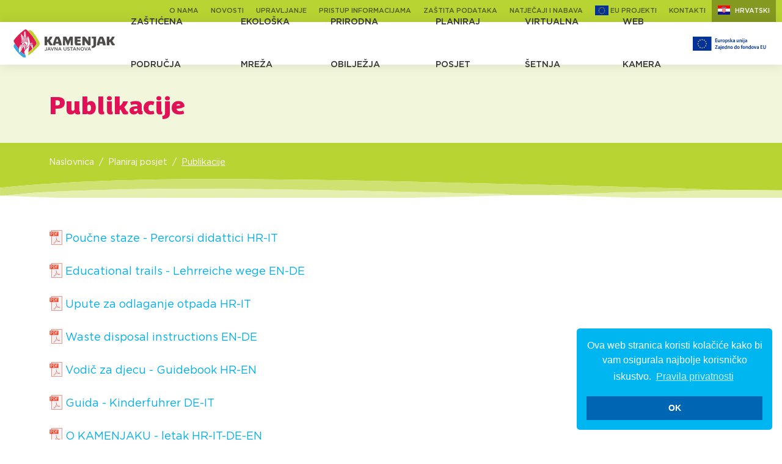

--- FILE ---
content_type: text/html; charset=UTF-8
request_url: https://kamenjak.hr/hr/planiraj-posjet/publikacije
body_size: 12192
content:
<!DOCTYPE html>
<html lang="hr">
<head>
    <meta charset="utf-8">
    <meta http-equiv="X-UA-Compatible" content="IE=edge">
    <meta name="viewport" content="width=device-width, initial-scale=1">

    <title>Publikacije | JU Kamenjak</title>
<meta name="description" content=""/>
<link rel="canonical" href="https://kamenjak.hr/hr/planiraj-posjet/publikacije" />

<!--meta property="og:locale" content="hr_HR" /-->
<meta property="og:type" content="website" />
<meta property="og:title" content="Publikacije | JU Kamenjak" />
<meta property="og:description" content="" />
<meta property="og:url" content="https://kamenjak.hr/hr/planiraj-posjet/publikacije" />
<meta property="og:site_name" content="JU Kamenjak" />
<meta name="twitter:card" content="summary" />
<meta name="twitter:description" content="" />
<meta name="twitter:title" content="Publikacije | JU Kamenjak" />

    <meta name="author" content="Play Digital d.o.o."/>


    <!-- CSRF Token -->
    <meta name="csrf-token" content="C4qq0OWhSRzOHcb1Fv2cAXEN6McFxSN6NsLhebW0">

    <!-- Custom styles for this template -->
    <link href="https://kamenjak.hr/theme-assets/lightgallery/css/lightgallery.css" rel="stylesheet">
    <link href="https://kamenjak.hr/theme-assets/css/theme.css?12354" rel="stylesheet">
    <link rel="stylesheet" href="https://use.typekit.net/lvl2jsn.css">

    <link rel="apple-touch-icon" sizes="180x180" href="https://kamenjak.hr/theme-assets/favicon//apple-touch-icon.png">
    <link rel="icon" type="image/png" sizes="32x32" href="https://kamenjak.hr/theme-assets/favicon/favicon-32x32.png">
    <link rel="icon" type="image/png" sizes="16x16" href="https://kamenjak.hr/theme-assets/favicon//favicon-16x16.png">
    <link rel="manifest" href="https://kamenjak.hr/theme-assets/favicon/site.webmanifest">
    <link rel="mask-icon" href="https://kamenjak.hr/theme-assets/favicon/safari-pinned-tab.svg" color="#5bbad5">
    <meta name="msapplication-TileColor" content="#da532c">
    <meta name="theme-color" content="#ffffff">

    

<!-- HTML5 Shim and Respond.js IE8 support of HTML5 elements and media queries -->
    <!-- WARNING: Respond.js doesn't work if you view the page via file:// -->
    <!--[if lt IE 9]>
    <script src="https://oss.maxcdn.com/libs/html5shiv/3.7.2/html5shiv.min.js"></script>
    <script src="https://oss.maxcdn.com/libs/respond.js/1.4.2/respond.min.js"></script>
    <![endif]-->

    
    <style>
        @media (max-width: 1214px) and (min-width: 1199px) {
            .eu-link {
                display: none !important;
            }
        }
    </style>

    <script>
        function fadeInPage() {
            if (!window.AnimationEvent) {
                return;
            }
            var fader = document.getElementById('fader');
            fader.classList.add('fade-out');
        }

        document.addEventListener('DOMContentLoaded', function () {
            if (!window.AnimationEvent) {
                return
            }

            var anchors = document.querySelectorAll('#main_navigation a,.fade_page');

            for (var idx = 0; idx < anchors.length; idx += 1) {
                if (anchors[idx].hostname !== window.location.hostname) {
                    return;
                }

                anchors[idx].addEventListener('click', function (event) {
                    var fader = document.getElementById('fader'),
                        anchor = event.currentTarget;

                    if ($(anchor).hasClass("no_fade")) return;

                    var listener = function () {
                        window.location = anchor.href;
                        fader.removeEventListener('animationend', listener);
                    };
                    fader.addEventListener('animationend', listener);

                    event.preventDefault();
                    fader.classList.add('fade-in');
                });
            }
        });

        window.addEventListener('pageshow', function (event) {
            if (!event.persisted) {
                return;
            }
            var fader = document.getElementById('fader');
            fader.classList.remove('fade-in');
        });

    </script>
    <style>
        #fader {
            position: fixed;
            top: 0;
            left: 0;
            width: 100%;
            height: 100%;
            z-index: 999999;
            pointer-events: none;
            background: white;
            animation-duration: 300ms;
            animation-timing-function: ease-in-out;
        }

        #fader:before {
            content: 'fade'
        }

        @keyframes  fade-out {
            from {
                opacity: 1
            }
            to {
                opacity: 0
            }
        }

        @keyframes  fade-in {
            from {
                opacity: 0
            }
            to {
                opacity: 1
            }
        }

        #fader.fade-out {
            opacity: 0;
            animation-name: fade-out;
        }

        #fader.fade-in {
            opacity: 1;
            animation-name: fade-in;
        }


        .layout-eu-projekt .card-img-top {
            height: 170px;
            margin-bottom: 10px;
        }

        @media (max-width: 1399px) {
            .layout-eu-projekt .card-img-top {
                height: 100px;
            }
        }

        @media (max-width: 767px) {
            .layout-eu-projekt .card-img-top {
                height: 70px;
                margin-bottom: 5px;
            }
        }

    </style>


    <!-- Google tag (gtag.js) -->
    <script async src="https://www.googletagmanager.com/gtag/js?id=G-YSGFK2DHS9"></script>
    <script>
        window.dataLayer = window.dataLayer || [];
        function gtag(){dataLayer.push(arguments);}
        gtag('js', new Date());

        gtag('config', 'G-YSGFK2DHS9');
    </script>

</head>
<body class=" lang-hr layout- entry-handle- entry-id-c45b13b0-53ee-402e-8333-0b23f142ee23">


<svg id="fader" class="fade-out"></svg>
<script>fadeInPage()</script>


<div id="vue">

    <section class="section section_top_nav d-none d-xl-block">

        <div class="container">
            <div class="top_nav">


                                                                                                                                                                            <a class="nav-link "
                           href="/hr/o-nama">
                                                        O nama</a>
                                                                                                                                            <a class="nav-link "
                           href="/hr/novosti">
                                                        Novosti</a>
                                                                                                                                            <a class="nav-link "
                           href="/hr/upravljanje">
                                                        Upravljanje</a>
                                                                                                                                            <a class="nav-link "
                           href="/hr/pristup-informacijama">
                                                        Pristup informacijama</a>
                                                                                                                                            <a class="nav-link "
                           href="/hr/zastita-podataka">
                                                        Zaštita podataka</a>
                                                                                                                                            <a class="nav-link "
                           href="/hr/natjecaji-i-nabava">
                                                        Natječaji i nabava</a>
                                                                                                                                            <a class="nav-link "
                           href="/hr/eu-projekti">
                                                            <img class="eu-icon" src="https://kamenjak.hr/theme-assets//img/eu.svg" alt="EU">
                                                        EU Projekti</a>
                                                                                                                                            <a class="nav-link "
                           href="/hr/kontakti">
                                                        Kontakti</a>
                                    
                <a class="top_nav_lang" style="color: white" href="#choose_language" role="button" data-toggle="modal">
                    <img
                        src="https://kamenjak.hr/theme-assets//img/flag_hr.svg"
                        alt="Hrvatski">
                    Hrvatski
                </a>


            </div>
        </div>

    </section>


    <section class="section_home_nav">

        <nav class="navbar navbar-expand-xl">
            <a class="navbar-brand fade_page" href="/hr"><img
                    src="https://kamenjak.hr/theme-assets//img/logo_kamenjak.svg"
                    alt="Javna ustavnova Kamenjak"></a>

            <div class="d-block d-xl-none ml-auto mr-2"><a class="eu-link"
                                                           href="https://kamenjak.hr/cms/preview-entry/2c8e1bd7-6e7c-43c1-b024-89cf93ebd21a"><img
                        style="width: 100px;" src="https://kamenjak.hr/theme-assets//img/logo_eu-slogan.svg"></a>
            </div>
            <button class="navbar-toggler" type="button" data-toggle="collapse" data-target="#main_navigation"
                    aria-controls="main_navigation"
                    aria-expanded="false" aria-label="Toggle navigation">
                <span class="navbar-toggler-icon">
                    <span class="navbar-toggler-bar"></span>
                    <span class="navbar-toggler-bar"></span>
                    <span class="navbar-toggler-bar"></span>
                </span>
            </button>

            <div class="collapse navbar-collapse" id="main_navigation">
                <ul class="navbar-nav mr-auto main-nav-container">


                    


                                                                                            

                        
                        <li data-id="b0926415-882a-43f6-a255-d13b0a2258f4" id="main_b0926415-882a-43f6-a255-d13b0a2258f4"
                            class="nav-item main-nav-item active ">
                            <a class="nav-link "
                               href="/hr/zasticena-podrucja">

                                Zaštićena područja
                                                            </a>


                                                                                                                
                            <ul>
                                                                                                                                            <li><a href="/hr/zasticena-podrucja/gornji-kamenjak">Gornji Kamenjak</a>
                                                                                                                                                    <li><a href="/hr/zasticena-podrucja/brdo-soline-kod-vinkurana">Brdo Soline kod Vinkurana</a>
                                                                                                                                                    <li><a href="/hr/zasticena-podrucja/kasteja">Kašteja</a>
                                                                                                                                                    <li><a href="/hr/zasticena-podrucja/donji-kamenjak-i-medulinski-arhipelag">Donji Kamenjak i medulinski arhipelag</a>
                                                                    </ul>
                        </li>


                                                                                                                    

                        
                        <li data-id="c13613e4-27c7-4f0f-a7f9-4e72c9a1981f" id="main_c13613e4-27c7-4f0f-a7f9-4e72c9a1981f"
                            class="nav-item main-nav-item active ">
                            <a class="nav-link "
                               href="/hr/ekoloska-mreza">

                                Ekološka mreža
                                                            </a>


                                                                                                                
                            <ul>
                                                                                                                                            <li><a href="/hr/ekoloska-mreza/natura-2000">Natura 2000</a>
                                                                                                                                                    <li><a href="/hr/ekoloska-mreza/donji-kamenjak">Donji Kamenjak</a>
                                                                                                                                                    <li><a href="/hr/ekoloska-mreza/medulinski-zaljev">Medulinski zaljev</a>
                                                                                                                                                    <li><a href="/hr/ekoloska-mreza/pomerski-zaljev">Pomerski zaljev</a>
                                                                                                                                                    <li><a href="/hr/ekoloska-mreza/spilja-na-gradini">Špilja na Gradini</a>
                                                                                                                                                    <li><a href="/hr/ekoloska-mreza/akvatorij-zapadne-istre">Akvatorij zapadne Istre</a>
                                                                    </ul>
                        </li>


                                                                                                                    

                        
                        <li data-id="4a967947-2b45-471c-a990-647047dc2bcd" id="main_4a967947-2b45-471c-a990-647047dc2bcd"
                            class="nav-item main-nav-item active ">
                            <a class="nav-link "
                               href="/hr/prirodna-obiljezja">

                                Prirodna obilježja
                                                            </a>


                                                                                                                
                            <ul>
                                                                                                                                            <li><a href="/hr/prirodna-obiljezja/flora">Flora</a>
                                                                                                                                                    <li><a href="/hr/prirodna-obiljezja/fauna">Fauna</a>
                                                                                                                                                    <li><a href="/hr/prirodna-obiljezja/gljive">Gljive</a>
                                                                                                                                                    <li><a href="/hr/prirodna-obiljezja/podmorje">Podmorje</a>
                                                                                                                                                    <li><a href="/hr/prirodna-obiljezja/geologija">Geologija</a>
                                                                    </ul>
                        </li>


                                                                                                                    

                        
                        <li data-id="8a2bb427-5268-4242-a1ff-ad1f1ac70d35" id="main_8a2bb427-5268-4242-a1ff-ad1f1ac70d35"
                            class="nav-item main-nav-item active ">
                            <a class="nav-link  active "
                               href="/hr/planiraj-posjet">

                                Planiraj posjet
                                                            </a>


                                                                                                                
                            <ul>
                                                                                                                                            <li><a href="/hr/planiraj-posjet/kako-do-nas">Kako do nas?</a>
                                                                                                                                                    <li><a href="/hr/planiraj-posjet/cjenik">Cjenik</a>
                                                                                                                                                    <li><a href="/hr/planiraj-posjet/kupi-ulaznicu">Kupi ulaznicu</a>
                                                                                                                                                    <li><a href="/hr/planiraj-posjet/edukacija">Edukacija</a>
                                                                                                                                                    <li><a href="/hr/planiraj-posjet/rekreacija">Rekreacija</a>
                                                                                                                                                    <li><a href="/hr/planiraj-posjet/volontiranje-na-kamenjaku">Volontiranje na Kamenjaku</a>
                                                                                                                                                    <li><a href="/hr/planiraj-posjet/pravila-ponasanja">Pravila ponašanja</a>
                                                                                                                                                    <li><a href="/hr/planiraj-posjet/publikacije">Publikacije</a>
                                                                                                                                                    <li><a href="/hr/planiraj-posjet/interaktivna-karta">Interaktivna karta</a>
                                                                    </ul>
                        </li>


                                                                                                                                                                                            

                        
                        <li data-id="c9be6229-ea4d-43fc-b773-62a34eb93742" id="main_c9be6229-ea4d-43fc-b773-62a34eb93742"
                            class="nav-item main-nav-item active ">
                            <a class="nav-link "
                               href="/hr/virtualna-setnja">

                                Virtualna šetnja
                                                            </a>


                                                                                                                                                                                        

                        
                        <li data-id="b5ed0eec-eeb7-4613-9f41-c496faaf79e2" id="main_b5ed0eec-eeb7-4613-9f41-c496faaf79e2"
                            class="nav-item main-nav-item active ">
                            <a class="nav-link "
                               href="/hr/web-kamera">

                                Web kamera
                                                            </a>


                                                                                                                

                    <li class="d-none d-xl-block"><a class="eu-link"
                                                     href="https://kamenjak.hr/cms/preview-entry/2c8e1bd7-6e7c-43c1-b024-89cf93ebd21a"><img
                                style="width: 120px;" src="https://kamenjak.hr/theme-assets//img/logo_eu-slogan.svg"></a>
                    </li>

                    <li class="nav-item main-nav-item top-nav-item">
                        <a class="top_nav_lang no_fade" style="color: white" href="#choose_language" role="button" data-toggle="modal">
                            <img
                                src="https://kamenjak.hr/theme-assets//img/flag_hr.svg"
                                alt="Hrvatski">
                            Hrvatski
                        </a>
                    </li>

                                                                                            <li class="nav-item main-nav-item top-nav-item"><a
                                class=""
                                href="/hr/o-nama">O nama</a></li>
                                                                                            <li class="nav-item main-nav-item top-nav-item"><a
                                class=""
                                href="/hr/novosti">Novosti</a></li>
                                                                                            <li class="nav-item main-nav-item top-nav-item"><a
                                class=""
                                href="/hr/upravljanje">Upravljanje</a></li>
                                                                                            <li class="nav-item main-nav-item top-nav-item"><a
                                class=""
                                href="/hr/pristup-informacijama">Pristup informacijama</a></li>
                                                                                            <li class="nav-item main-nav-item top-nav-item"><a
                                class=""
                                href="/hr/zastita-podataka">Zaštita podataka</a></li>
                                                                                            <li class="nav-item main-nav-item top-nav-item"><a
                                class=""
                                href="/hr/natjecaji-i-nabava">Natječaji i nabava</a></li>
                                                                                            <li class="nav-item main-nav-item top-nav-item"><a
                                class=""
                                href="/hr/eu-projekti">EU Projekti</a></li>
                                                                                            <li class="nav-item main-nav-item top-nav-item"><a
                                class=""
                                href="/hr/kontakti">Kontakti</a></li>
                    

                    


                    
                    
                    
                    
                    

                    
                    
                    
                    
                    
                    

                    


                </ul>
            </div>


            
            
            
            
            
            


        </nav>

    </section>


    


    <section class="section section_page_header">

            <div class="container">

                <h1 data-aos="fade-left" data-aos-duration="600" data-aos-delay="100">Publikacije</h1>

            </div>

        </section>

    
    <div class="section section_breadcrumb">

    <div class="container">

        <nav aria-label="breadcrumb">
            <ol class="breadcrumb">
                <li class="breadcrumb-item"><a href="https://kamenjak.hr/hr">Naslovnica</a></li>
                                    <li class="breadcrumb-item "><a href="/hr/planiraj-posjet">Planiraj posjet</a></li>
                                    <li class="breadcrumb-item active"><a href="/hr/planiraj-posjet/publikacije">Publikacije</a></li>
                            </ol>
        </nav>

    </div>

</div>

<div class="section_green_bottom">

    <svg id="" xmlns="http://www.w3.org/2000/svg"
         xmlns:xlink="http://www.w3.org/1999/xlink" x="0px" y="0px"
         viewBox="0 0 1366 33" preserveAspectRatio="none">
        <path class="st0" d="M0.09,15.45C0,5.02,0,0,0,0l1875.33,0c0,0-0.09,8.71-0.09,20.39c-53.28,0.95-106.57,2.95-159.84,2.64
	c-156.88-0.92-313.76-2.76-470.64-4.24c-19.77-0.77-39.54-1.75-59.32-2.28C1083.5,13.8,981.56,10.93,879.6,8.66
	C748.18,5.72,616.76,2.17,485.32,0.94C323.42-0.59,161.49-0.46,0.09,15.45z"/>
        <path class="st1" d="M0.09,15.45C161.49-0.46,323.42-0.59,485.32,0.94C616.76,2.17,748.18,5.72,879.6,8.66
	c101.95,2.28,203.89,5.15,305.83,7.85c19.78,0.52,39.55,1.51,59.32,2.28c-1.69,0.51-3.37,1.45-5.07,1.49
	c-60.01,1.43-120.02,2.61-180.02,4.21c-33.68,0.9-67.35,2.5-101.02,3.78c-19.66,0-39.32,0-58.98,0c-4-0.31-7.99-0.63-11.99-0.94
	c-2.65-0.3-5.29-0.8-7.94-0.86c-142.9-3.01-285.78-6.83-428.7-8.7c-126.48-1.65-252.99-1.07-379.36,5.77
	c-20.61,1.12-41.13,3.62-61.7,5.48c-3.3,0.09-6.6,0.18-9.91,0.27C0.09,24.68,0.09,20.06,0.09,15.45z"/>
        <path class="st2" d="M958.66,28.27c33.67-1.28,67.34-2.88,101.02-3.78c60-1.61,120.01-2.78,180.02-4.21
	c1.7-0.04,3.38-0.97,5.07-1.49c156.88,1.48,313.76,3.32,470.64,4.25c53.27,0.31,106.56-1.69,159.84-2.64c0,5.27,0,10.55,0,15.82
	c-39.63,0.94-79.25,2.14-118.88,2.77c-226.39,3.56-452.69-1.53-678.98-6.99C1037.81,31.03,998.23,29.52,958.66,28.27z"/>
        <path class="st2" d="M886.75,29.06c-290.76,7.1-581.53,13.98-872.3,0.46c-1.49-0.07-2.97-0.33-4.45-0.5
	c20.56-1.86,41.09-4.37,61.7-5.48c126.37-6.84,252.88-7.42,379.36-5.77c142.91,1.87,285.8,5.69,428.7,8.7
	c2.65,0.06,5.29,0.56,7.94,0.86C887.37,27.9,887.06,28.48,886.75,29.06z"/>
        <path class="st2" d="M886.75,29.06c0.31-0.58,0.63-1.16,0.94-1.74c4,0.31,7.99,0.63,11.99,0.94
	C895.37,28.53,891.06,28.8,886.75,29.06z"/>
    </svg>

</div>


            
                            <section class="section section_content_images my-4 my-lg-5">

                    <div class="container">

                        <div class="row">

                            <div
                                class="col col-12 col-lg-6 order-7 order-lg-1">

                                <div class="text-content">

                                    <p><a href="https://kamenjak.hr/download/372f3edf-a79d-429f-a5eb-a102017fb59a/17-03-2021/poucne_staze_percorsi_didattici_hr_it.pdf">Poučne staze - Percorsi didattici HR-IT</a></p><p><a href="https://kamenjak.hr/download/372f3edf-a79d-429f-a5eb-a102017fb59a/17-03-2021/educational_trails_lehrreiche_wege_en_de.pdf">Educational trails - Lehrreiche wege EN-DE</a></p><p><a href="https://kamenjak.hr/download/372f3edf-a79d-429f-a5eb-a102017fb59a/17-03-2021/upute_za_odlaganje_otpada_hr_it.pdf">Upute za odlaganje otpada HR-IT</a></p><p><a href="https://kamenjak.hr/download/372f3edf-a79d-429f-a5eb-a102017fb59a/17-03-2021/waste_disposal_instructions_en_de.pdf">Waste disposal instructions EN-DE</a></p><p><a href="https://kamenjak.hr/download/372f3edf-a79d-429f-a5eb-a102017fb59a/17-03-2021/vodic_za_djecu_guidebook_hr_en.pdf">Vodič za djecu - Guidebook HR-EN</a></p><p><a href="https://kamenjak.hr/download/372f3edf-a79d-429f-a5eb-a102017fb59a/17-03-2021/guida_kinderfuhrer_de_it.pdf">Guida - Kinderfuhrer DE-IT</a></p><p><a href="https://kamenjak.hr/download/372f3edf-a79d-429f-a5eb-a102017fb59a/17-03-2021/o_kamenjaku_letak_hr_it_de_en.pdf">O KAMENJAKU -&nbsp;letak HR-IT-DE-EN</a></p><p><a href="https://kamenjak.hr/download/372f3edf-a79d-429f-a5eb-a102017fb59a/17-03-2021/seagrass_posidonia_oceanica_hr_en_it_de.pdf">Seagrass - Posidonia oceanica HR-EN-IT-DE</a></p>

                                </div>

                            </div>

                            <div
                                class="col col-12 col-lg-6 order-1 order-lg-7">

                                <div class="row light_gallery">

                                    
                                    
                                    
                                    
                                    
                                    
                                    
                                    
                                    
                                    
                                    
                                    
                                    

                                    
                                    
                                    

                                    
                                    

                                </div>

                            </div>

                        </div>

                    </div>

                </section>
                            


    <section class="section section_footer">

        <div class="container">

            <div class="row">

                <div class="col col-12 col-lg-6">

                    <div class="footer_address my-4 my-lg-5">

                        <a href="https://kamenjak.hr" class="footer_logo">
                            <img src="https://kamenjak.hr/theme-assets//img/logo_kamenjak_white.svg" alt="">
                        </a>

                    </div>

                </div>

                <div class="col col-12 col-lg-6 d-none d-lg-block">

                    <div class="row">

                        <div class="col col-12">

                            <div class="footer_logos">

                                

                                <a target="_blank" href="/hr/eu-projekti">
                                    <img src="https://kamenjak.hr/theme-assets//img/logo_eu.png" alt="">
                                </a>
                                <a target="_blank"
                                   href="https://strukturnifondovi.hr/eu-fondovi/esi-fondovi-2014-2020/op-konkurentnost-i-kohezija/">
                                    <img src="https://kamenjak.hr/theme-assets//img/logo_opkk.png" alt="">
                                </a>
                                <a target="_blank" href="https://strukturnifondovi.hr/">
                                    <img src="https://kamenjak.hr/theme-assets//img/logo_esif.png" alt="">
                                </a>

                            </div>

                        </div>

                    </div>

                </div>

            </div>

            <div class="row">


                <div class="col col-12 col-lg-3 ">

                    <div class="credits">

                        <p><strong>Javna ustanova Kamenjak</strong><br>
                            Selo 120, HR-52100 Premantura<br>
                            OIB: 09968170983<br>
                            IBAN: HR5523400091110331952</p>

                        <p>Tel: +385 52 575 283 <br>
                            E-mail: info@kamenjak.hr</p>

                    </div>

                </div>

                <div class="col col-12 col-lg-3">

                    <div class="credits">

                        <p><a href="/hr/politika-privatnosti">Pravila privatnosti</a> |
                            <a href="/hr/uvjeti-kupnje">Uvjeti kupnje</a></p>


                        <div class="footer_social">

                            <a target="_blank"
                               href="https://www.facebook.com/kamenjak1/?__tn__=%2Cd%2CP-R&eid=ARBDgYmT80CqcnY-0OMQdevAz1W-RnLpegXT1cBGpsgGo-XRo_bzyku6JSMWqvwppQqMOnzVqXJRo7bP"><img
                                    src="https://kamenjak.hr/theme-assets//img/icon_fb.svg"
                                    alt="Facebook"></a>

                            <a target="_blank" href="https://www.instagram.com/ju_kamenjak/"><img
                                    src="https://kamenjak.hr/theme-assets//img/icon_in.svg"
                                    alt="Instagram"></a>

                            
                            
                            

                            <a target="_blank" href="https://www.youtube.com/channel/UC5hPVlIM3yuMxmFkarPqk-Q"><img
                                    src="https://kamenjak.hr/theme-assets//img/icon_yt.svg" alt="Youtube"></a>

                        </div>

                        <p>Copyright 2026. Javna ustanova Kamenjak<br>
                            <a title="Izrada web stranica" target="_blank" href="https://www.playdigital.hr">Izrada web
                                stranica:</a>
                            <a title="Web dizajn i izrada web shopa" target="_blank" href="https://www.playdigital.hr">Play
                                Digital d.o.o.</a>
                        </p>

                    </div>

                </div>

                <div class="col col-12 col-lg-6 ">

                    <div class="credits">


                        <p>Izrada Web aplikacije sufinancirana je sredstvima Europske unije iz Europskog fonda
                            za regionalni razvoj.</p>

                        <p>Autori fotografija:<br>Morena Sinčić, Lovro Barbalić, Toni Koren, Petar Kružić, Bojan Širola,
                            Andrej Radalj,
                            Nediljko Landeka, Denis Bakša, Ivan Rosanda, Damir Grgić, Tibor Bereš, Ivica Lolić, Renata Šimić</p>


                    </div>

                </div>

                <div class="col col-12 col-lg-6 d-block d-lg-none">

                    <div class="row">

                        <div class="col col-12">

                            <div class="footer_logos">

                                
                                <a target="_blank" href="/hr/eu-projekti">
                                    <img src="https://kamenjak.hr/theme-assets//img/logo_eu.png" alt="">
                                </a>
                                <a target="_blank"
                                   href="https://strukturnifondovi.hr/eu-fondovi/esi-fondovi-2014-2020/op-konkurentnost-i-kohezija/">
                                    <img src="https://kamenjak.hr/theme-assets//img/logo_opkk.png" alt="">
                                </a>
                                <a target="_blank" href="https://strukturnifondovi.hr/">
                                    <img src="https://kamenjak.hr/theme-assets//img/logo_esif.png" alt="">
                                </a>

                            </div>

                        </div>

                    </div>

                </div>

            </div>

        </div>

    </section>


</div>

<div class="modal fade" id="choose_language" tabindex="-1" role="dialog" aria-hidden="true">
    <div class="modal-dialog modal-full" role="document">
        <div class="modal-content justify-content-center">

            <div class="container">

                <div class="row">

                    <div class="col-12 col-xl-8 mx-auto">

                        <div class="modal-header" style="border-bottom-width: 0px;">

                            <button type="button" class="close" data-dismiss="modal" aria-label="Close">
                                <span aria-hidden="true">×</span>
                            </button>
                        </div>

                        <div class="modal-body p-0 p-md-4">

                            <div class="row lang_list">

                                                                    <div class="col-6">

                                        <a href="/hr" class="item">

                                            <div class="flag"><img
                                                    src="https://kamenjak.hr/theme-assets//img/flag_hr.svg"
                                                    alt="Hrvatski"
                                                    title="Hrvatski"></div>
                                            <h4 class="d-inline">Hrvatski</h4>
                                        </a>

                                    </div>
                                                                    <div class="col-6">

                                        <a href="/en" class="item">

                                            <div class="flag"><img
                                                    src="https://kamenjak.hr/theme-assets//img/flag_en.svg"
                                                    alt="English"
                                                    title="English"></div>
                                            <h4 class="d-inline">English</h4>
                                        </a>

                                    </div>
                                
                            </div>

                        </div>

                    </div>

                </div>

            </div>

        </div>
    </div>
</div>


<script>
    window.playVars = {};
    window.playVars.activeLang = 'hr';
    window.playVars.translationVariables = {"Naslovnica":"Naslovnica","Novosti":"Novosti","total_tickets":"Ukupno karata","close":"Zatvori","Slobodnih mjesta":"Slobodnih mjesta","Polazak":"Polazak","Trajanje":"Trajanje","trip_language":"Jezik izleta","Stavka":"Stavka","Cijena":"Cijena","Koli\u010dina":"Koli\u010dina","total_without_vat":"Ukupno bez PDV-a","pdv_label":"PDV 25%","Prihva\u0107am":"Prihva\u0107am","nema_stavaka":"Nema stavaka","Ukloni stavku":"Ukloni stavku","Svi hoteli":"Svi hoteli","Dolazak":"Dolazak","Multimedija":"Multimedija","No\u0107enja":"No\u0107enja","Pretra\u017ei":"Pretra\u017ei","choose_date_of_arrival":"Odaberi datum dolaska","sveukupno":"Sveukupno","Ko\u0161arica":"Ko\u0161arica","Lokacija na karti":"Lokacija na karti","Saznajte vi\u0161e":"Saznajte vi\u0161e","customer_address":"Adresa","thanks_for_purchase":"Hvala na kupnji","customer_email":"E-mail","Ime":"Ime","Grad":"Grad","Dr\u017eava":"Dr\u017eava","Telefon":"Telefon","order_status":"Status narud\u017ebe","download_bill":"Preuzmi ra\u010dun u PDF-u","order_confirmed":"Va\u0161a narud\u017eba je potvr\u0111ena","pretrazite-smjestaj":"Pretra\u017eite smje\u0161taj","pravila-privatnosti-cookielaw":"Pravila privatnosti","wed":"Sri","thu":"\u010cet","fri":"Pet","sun":"Ned","tue":"Uto","mon":"Pon","sat":"Sub","customer_firstname":"Ime","customer_lastname":"Prezime","customer_company":"Tvrtka","customer_country":"Dr\u017eava","customer_city":"Grad","customer_phone":"Telefon","customer_note":"Napomena","Kako do nas":"Kako do nas","choose_date":"Odabir datuma","total":"Ukupno","no_articles":"Nema dostupnih artikala za odabrani izlet.","nastavi_s_placanjem":"Nastavi s pla\u0107anjem","choose_time":"Odaberite vrijeme polaska","no_trips_for_date":"Nema dostupnih izleta za odabrani datum.","Preostalo vrijeme do kupnje":"Preostalo vrijeme do kupnje","your_order":"Va\u0161a narud\u017eba","podaci_za_placanje":"Podaci za pla\u0107anje","uvjete kupovine":"uvjete kupovine","posalji_upit":"Po\u0161alji upit","Smje\u0161taj":"Smje\u0161taj","customer_company_hq":"Sjedi\u0161te tvrtke","Kupi ulaznice":"Kupi ulaznice","reservation_terminated_time":"Rezervacija je poni\u0161tena - vrijeme je isteklo","redirect_payment_info":"Bit \u0107ete preusmjereni na stranicu za upis kartice","change_cancel_reservation":"Promijeni \/ otka\u017ei rezervaciju","povratak_na_kosaricu":"Povratak na ko\u0161aricu","Upis podataka":"Upis podataka","confirm-item-delete":"Jeste li sigurni da \u017eelite ukloniti stakvu?","Prezime":"Prezime","zip":"Po\u0161tanski broj","Adresa":"Adresa","download_tickets":"Preuzmi ulaznice u PDF-u","cookielaw":"Ova web stranica koristi kola\u010di\u0107e kako bi vam osigurala najbolje korisni\u010dko iskustvo.","transaction_confirmed":"Transakcija je uspje\u0161no provedena","plan_posjeta_poslan":"Plan posjeta je uspje\u0161no poslan na va\u0161u email adresu!","Po\u0161alji":"Po\u0161alji","trip_includes":"Izlet uklju\u010duje prijevoz brodom na otok, vo\u0111enu turu turisti\u010dkim vlaki\u0107em, posjet Safari parku i muzeju. Trajanje 4 sata.","customer_address_line2":"Adresa 2","customer_zip":"Po\u0161tanski broj","terms_of_purchase":"Uvjeti kupnje","order_items_expired":"Za pojedine ulaznice isteklo je vrijeme za kupnju. Molimo da te ulaznice obri\u0161ete iz ko\u0161arice.","upisite_svoje_podatke":"Upi\u0161ite svoje podatke","privacy_policy":"Politika privatnosti","cta_url":"Adresa s koje je pristigla poruka","\u017delim ra\u010dun naslovljen na tvrtku (R1)":"\u017delim ra\u010dun naslovljen na tvrtku (R1)","Predahnite od u\u017eurbane svakodnevnice":"Predahnite od u\u017eurbane svakodnevnice","Objavljeno":"Objavljeno","Broj osoba":"Broj osoba","Smje\u0161tajne jedinice":"Smje\u0161tajne jedinice","O smje\u0161taju":"O smje\u0161taju","Rezerviraj":"Rezerviraj","ticket_added_error":"Ve\u0107 ste dodali ulaznice u ko\u0161aricu. Ako \u017eelite promjeniti termin i vrstu ulaznica molimo da u <a href=\"\/webshop\/cart\">ko\u0161arici<\/a> otka\u017eete rezervaciju te ponovite postupak dodavanja ulaznica u ko\u0161aricu.","instagram_title":"Pripovijedamo vam na\u0161u pri\u010du o rajskom oto\u010dju","ticket_email_subject":"Ulaznica za JU Kamenjak - Narud\u017eba br.","trasaction_declined_title":"Transakcija je odbijena","trasaction_declined_content":"Va\u0161a transakcija je odbijena.","try_again":"Poku\u0161ajte ponovno","customer_company_vat_id":"OIB tvrtke","expired-item-delete":"Rezervacija je istekla i izbrisana je iz ko\u0161arice. Molimo da ponovite postupak kupnje ulaznica.","instagram_content":"Najzanimljivije pri\u010de ispri\u010dane kroz oko objektiva fotoaparata. Jedna fotografija vrijedi 1000 rije\u010di, zar ne?","Promo code":"Promo kod","cannot_create_more_reservations_at_once":"Nije mogu\u0107e izraditi vi\u0161e od jedne rezervacije odjednom.","Arhiva":"Arhiva","Nedavno objavljeno":"Nedavno objavljeno","Ostale ponude":"Ostale ponude","markething_consent_more":"Saznaj vi\u0161e","promo_code_confirm":"Primjeni","promo_code_applied":"Promo kod je uspje\u0161no primjenjen!","have_promo_code":"Ima\u0161 kod za popust?","enter_promo_code":"Unesi kod za popust","promo_code_not_valid":"Uneseni promo kod nije ispravan ili je istekao.","Discount":"Popust","ticket_email_content":"<h3>Zahvaljujemo na kupnji ulaznica za posjet za\u0161ti\u0107enom podru\u010dju Kamenjaka. <\/h3>\n<p>U privitku ove e-mail poruke nalazi se potvrda narud\u017ebe s pripadaju\u0107im QR kodom te ra\u010dun.<\/p>\n<p>Kako ste prilikom kupnje ulaznica unijeli va\u0161u <strong>registarsku oznaku vozila<\/strong> specijalizirani skener \u0107e prilikom ulaska na jednom od pojedinih punktova skenirati registraciju va\u0161eg vozila te vam automatizmom otvoriti ulaznu rampu.<\/p>\n<p>U posebnim slu\u010dajevima mogu\u0107e je da skener ne uspije o\u010ditati va\u0161u registarsku oznaku, u tom slu\u010daju <strong>prislonite va\u0161 mobilni ure\u0111aj na ure\u0111aj za skeniranje QR kod-a<\/strong> koji se nalazi u nastavku ovog e-maila. Nakon uspje\u0161nog o\u010ditanja QR kod-a otvorit \u0107e se ulazna rampa<\/p>\n<a href=\"https:\/\/kamenjak.hr\/cms\/preview-entry\/1b785e37-3632-46c3-abf1-e26c0223a0f2\">Uvijeti kupnje<\/a>\n<br\/>\n\n<h3>Kako do Kamenjaka?<\/h3>\n\n<div class=\"special-content\"><p>Kamenjak se nalazi na samom jugu Istre, u sklopu mjesta Premantura koje je udaljeno 10-ak kilometara od Pule.&nbsp;<\/p> <p>Iz Premanture do Kamenjaka mo\u017eete do\u0107i automobilom, biciklom ili brodom. Ulaz na podru\u010dje zna\u010dajnog krajobraza Donji Kamenjak i medulinski arhipelag napla\u0107uje se za vrijeme ljetnih mjeseci za motorna vozila, dok je ulaz za bicikliste i pje\u0161ake besplatan.<\/p> <p><a target=\"_blank\" href=\"https:\/\/goo.gl\/maps\/Yz2Jo2pPU8wmevgo8\">Otvorite lokaciju na karti<\/a><\/p>\n <figure><a href=\"https:\/\/goo.gl\/maps\/Yz2Jo2pPU8wmevgo8\"><img style=\"width: 100%\" src=\"https:\/\/kamenjak.hr\/download\/372f3edf-a79d-429f-a5eb-a102017fb59a\/23-01-2020\/prikaz_gdje_smo.png\" data-image=\"tgdbscljdyen\"><\/a><\/figure><\/div>","Radno vrijeme":"Radno vrijeme","Poslovna banka":"Poslovna banka","kontakti_pitanje":"Imate pitanje?","kontakti_odgovor":"Provjerite da li u na\u0161oj bazi pitanja i odgovora ve\u0107 postoje pitanje koje nam \u017eelite postaviti. Kliknite na donji link i posjetite bazu \u010desto postavljanih pitanja.","Svi kontakti":"Svi kontakti","Ustrojstvena jedinica":"Ustrojstvena jedinica","\u010cesto postavljana pitanja":"\u010cesto postavljana pitanja","ekomreza_title":"Ekolo\u0161ka mre\u017ea Natura 2000","novosti_i_dogadjanja_title":"Novosti i doga\u0111anja","ekomreza_description":"Najve\u0107a mre\u017ea za\u0161ti\u0107enih podru\u010dja prirode u Europi sastavljena od stani\u0161nih tipova i divljih vrsta zna\u010dajnih za Europsku uniju.","ticket_email_reason":"Ovu ste e-mail poruku dobili jer ste obavili kupnju putem JU Kamenjak web trgovine.","lokaliteti_title":"Za\u0161ti\u0107ena podru\u010dja prirode","biciklisticka_staza.kmz":"Biciklisti\u010dka staza","cesta.kmz":"Cesta","geoloska_karta.kmz":"Geolo\u0161ka karta","geoloskakvartar.kmz":"Geolo\u0161ka karta kvartar","akvatorij_zapadne_istre.kmz":"Akvatorij zapadne Istre","medulinski_zaljev.kmz":"Medulinski zaljev","spilja_na_gradini_kod_premanture.kmz":"Spilja na gradini kod Premanture","donji_kamenjak.kmz":"Donji Kamenjak","pjesacka_staza.kmz":"Pje\u0161a\u010dka staza","poucne_staze.kmz":"Pou\u010dne staze","ulazno_izlazni_punkt.kmz":"Ulazno izlazni punkt","donji_lamenjak_i_medulinski_arhipelag.kmz":"Donji Kamenjak i medulinski arhipelag","gornji_kamenjak.kmz":"Gornji Kamenjak","park_suma_brdo_soline_kod_vinkurana.kmz":"Park \u0161uma Brdo Soline kod Vinkurana","park_suma_kasteja.kmz":"Park \u0161uma Ka\u0161teja","zeleni_otoci.kmz":"Zeleni otoci","pomerski_zaljev.kmz":"Pomerski zaljev","rute_strucnih_vodjenja.kmz":"Rute stru\u010dnih vo\u0111enja","choose_date_desc":"Odaberite \u017eeljeni datum posjete Kamenjaku. U sljede\u0107im koracima upisujete tip vozila, broj osoba i registarsku oznaku.","choose_ticket_type":"Odabir vrste ulaznice","lokaliteti_description":"U op\u0107ini Medulin nalaze se \u010detiri podru\u010dja za\u0161ti\u0107ena temeljem Zakona o za\u0161titi prirode","kupnja-privremeno-zatvorena-info":"Online kupnja ulaznica je privremeno onemogu\u0107ena radi odr\u017eavanja.","Planiraj posjet":"Planiraj posjet","prijavnica_za_volontiranje":"Prijavni obrazac za volontere","order_nr":"\u0160ifra narud\u017ebe","no_tickets_in_cart":"Nemate ulaznica u ko\u0161arici. Klikom na gumb \"Kupnja ulaznica\" vratit \u0107ete se na su\u010delje za odabir datuma i vozila.","cart_is_empty":"Ko\u0161arica je prazna","Vrijedi od":"Vrijedi od","enter_registration_plate":"Upi\u0161ite broj registarske oznake i odaberite vrstu ulaznice.","choose":"Odaberi","Kupnja ulaznica":"Kupnja ulaznica","validate_your_data":"Molimo da provjerite to\u010dnost registarske tablice i nastavite s ispunjavanjem osobnih podataka.","order_confirmed_info":"Va\u0161a kartica je tere\u0107ena za iznos od {{iznos}} na JU Kamenjak webshopu. Na Va\u0161 e-mail poslana je potvrda pla\u0107anja.","Vrijedi do":"do","Potvrda narud\u017ebe":"Potvrda narud\u017ebe","Vrijeme narud\u017ebe":"Vrijeme narud\u017ebe","Tip vozila":"Tip vozila","Ime i prezime voza\u010da":"Ime i prezime voza\u010da","Registarska oznaka":"Registarska oznaka","Vrsta ulaznice":"Vrsta ulaznice","Na\u010din pla\u0107anja":"Na\u010din pla\u0107anja: Kreditna kartica","sex_m":"Mu\u0161ko","after_checkout_item_error":"Dogodila se gre\u0161ka prilikom kupnje. Molimo da kontaktirate slu\u017ebu za korisnike na info@kamenjak.hr.","your_tickets_title":"JU Kamenjak ulaznice","sex_z":"\u017densko","customer_birthdate":"Datum ro\u0111enja","customer_sex":"Spol","customer_voluntering_period":"Period volontiranja","customer_bio":"Ka\u017eite ne\u0161to o sebi","previous_experiences":"Prethodna volonterska iskustva ako ih imate","are_you_a_good_choice":"Za\u0161to smatrate da biste bili dobar volonter \/ volonterka za ovaj program?","note":"Dodatne informacije","message_sent_successfully":"Va\u0161a prijava za volontiranje uspje\u0161no je poslana. Kontaktirat \u0107emo vas nakon \u0161to ju obradimo. Hvala!","voluntering_type":"Volonterski program","no_vehicles_for_date":"kupnja ulaznica preko web shopa biti \u0107e mogu\u0107a nakon \u0161to po\u010dne naplata a planirani datum je nakon sredine svibnja"};
</script>


<script src="https://kamenjak.hr/theme-assets/kamenjak/js/theme.js?202008167"></script>


<script type="text/javascript">
    $(".navbar-toggler").on("click", function (e) {
        e.preventDefault();
        $(".section_home_nav").toggleClass("section_home_nav_expanded")
    });
</script>

<link rel="stylesheet" type="text/css"
      href="//cdnjs.cloudflare.com/ajax/libs/cookieconsent2/3.1.0/cookieconsent.min.css"/>
<script src="//cdnjs.cloudflare.com/ajax/libs/cookieconsent2/3.1.0/cookieconsent.min.js"></script>
<script>
    window.addEventListener("load", function () {
        window.cookieconsent.initialise({
            "palette": {
                "popup": {
                    "background": "#00b6f1"
                },
                "button": {
                    "background": "#0066b3"
                }
            },
            "position": "bottom-right",
            "content": {
                "message": "Ova web stranica koristi kolačiće kako bi vam osigurala najbolje korisničko iskustvo.",
                "dismiss": "OK",
                "link": "Pravila privatnosti",
                "href": "/hr/politika-privatnosti"
            }
        })
    });
</script>



<!-- Accessibility Code for "kamenjak.hr" -->
<script> window.interdeal = {
        "sitekey": "e4bca9139c10a23106c79126a3b1c9f8",
        "Position": "Right",
        "Menulang": "HR",
        "domains": {"js": "https://cdn.equalweb.com/", "acc": "https://access.equalweb.com/"},
        "btnStyle": {
            "vPosition": ["90%", null],
            "scale": ["0.8", "0.8"],
            "color": {"main": "#6a8000", "second": "#ffffff"},
            "icon": {"type": 2, "shape": "rounded", "outline": false}
        }
    };
    (function (doc, head, body) {
        var coreCall = doc.createElement('script');
        coreCall.src = 'https://cdn.equalweb.com/core/4.0.4/accessibility.js';
        coreCall.defer = true;
        coreCall.integrity = 'sha512-LDvqiv8qYdF1MIqxiGZrvcDsmN6cZy0u0l23Dj7TVXmkVSNyzjtkcll8uCb8EGdwDVHjvisVYsAWuwTf6Mpu8g==';
        coreCall.crossOrigin = 'anonymous';
        coreCall.setAttribute('data-cfasync', true);
        body ? body.appendChild(coreCall) : head.appendChild(coreCall);
    })(document, document.head, document.body); </script>

</body>
</html>


--- FILE ---
content_type: text/css;charset=utf-8
request_url: https://use.typekit.net/lvl2jsn.css
body_size: 431
content:
/*
 * The Typekit service used to deliver this font or fonts for use on websites
 * is provided by Adobe and is subject to these Terms of Use
 * http://www.adobe.com/products/eulas/tou_typekit. For font license
 * information, see the list below.
 *
 * parisplus-sombre:
 *   - http://typekit.com/eulas/00000000000000003b9b28f0
 *   - http://typekit.com/eulas/00000000000000003b9b2812
 *
 * © 2009-2026 Adobe Systems Incorporated. All Rights Reserved.
 */
/*{"last_published":"2019-12-11 11:25:03 UTC"}*/

@import url("https://p.typekit.net/p.css?s=1&k=lvl2jsn&ht=tk&f=1903.1905&a=1209405&app=typekit&e=css");

@font-face {
font-family:"parisplus-sombre";
src:url("https://use.typekit.net/af/f1111d/00000000000000003b9b28f0/27/l?primer=fff1a989570eb474b8c22c57cc7199e63bfc7e911b750165d0199218f0b7e7cc&fvd=n4&v=3") format("woff2"),url("https://use.typekit.net/af/f1111d/00000000000000003b9b28f0/27/d?primer=fff1a989570eb474b8c22c57cc7199e63bfc7e911b750165d0199218f0b7e7cc&fvd=n4&v=3") format("woff"),url("https://use.typekit.net/af/f1111d/00000000000000003b9b28f0/27/a?primer=fff1a989570eb474b8c22c57cc7199e63bfc7e911b750165d0199218f0b7e7cc&fvd=n4&v=3") format("opentype");
font-display:auto;font-style:normal;font-weight:400;font-stretch:normal;
}

@font-face {
font-family:"parisplus-sombre";
src:url("https://use.typekit.net/af/5403b3/00000000000000003b9b2812/27/l?primer=fff1a989570eb474b8c22c57cc7199e63bfc7e911b750165d0199218f0b7e7cc&fvd=n7&v=3") format("woff2"),url("https://use.typekit.net/af/5403b3/00000000000000003b9b2812/27/d?primer=fff1a989570eb474b8c22c57cc7199e63bfc7e911b750165d0199218f0b7e7cc&fvd=n7&v=3") format("woff"),url("https://use.typekit.net/af/5403b3/00000000000000003b9b2812/27/a?primer=fff1a989570eb474b8c22c57cc7199e63bfc7e911b750165d0199218f0b7e7cc&fvd=n7&v=3") format("opentype");
font-display:auto;font-style:normal;font-weight:700;font-stretch:normal;
}

.tk-parisplus-sombre { font-family: "parisplus-sombre",sans-serif; }


--- FILE ---
content_type: image/svg+xml
request_url: https://kamenjak.hr/theme-assets//img/logo_kamenjak_white.svg
body_size: 7601
content:
<?xml version="1.0" encoding="utf-8"?>
<!-- Generator: Adobe Illustrator 24.1.3, SVG Export Plug-In . SVG Version: 6.00 Build 0)  -->
<svg version="1.1" id="Layer_1" xmlns="http://www.w3.org/2000/svg" xmlns:xlink="http://www.w3.org/1999/xlink" x="0px" y="0px"
	 viewBox="0 0 599.7 165.6" style="enable-background:new 0 0 599.7 165.6;" xml:space="preserve">
<style type="text/css">
	.st0{fill:#FFFFFF;}
</style>
<path class="st0" d="M204.4-167.1c-1.6,0.9-3.1,1.7-4.9,2.5v17.6h-14.9v-51.1h14.9v20.3c7.2-4.4,12.5-10.7,15.4-20.3h15.8
	c-3.1,10.2-8.3,17.7-14.7,23.3c1.7,3.3,5.8,10.7,7.2,13.1c2.5,4.1,3.6,5.7,5.7,5.7c0.6,0,1.4-0.1,1.7-0.4l0.5,9.1
	c-2.5,0.6-5.3,0.9-8,0.9c-6.4,0-9.6-1.7-12.5-8.1C209.5-156.6,206-163.7,204.4-167.1z M285.8-146.9h-16.5c-0.4-3.3-0.9-6.6-1.6-9.8
	h-18.1c-0.7,3.2-1.3,6.5-1.7,9.8h-14.5c2.8-17.2,7.8-36.2,17.2-51.2h18.1C278.1-182.4,282.9-164.6,285.8-146.9z M265.7-167.3
	c-1.7-7-4-13.6-7-19.9h-0.1c-2.8,6.2-5.1,12.8-7,19.9H265.7z M368.1-146.9h29.4v-11.4h-18.9c-1.3-0.9-1.7-2.1-1.7-4.4v-5.6h18.8
	v-10.6h-18.8v-7.8h19.6v-11.4H362v37C361.9-153.4,364.3-149.3,368.1-146.9z M420.4-175.2h0.1c0.4,1.2,2.2,4.6,4.9,8.3l14.7,20h14.6
	v-51.2h-13.6v28.8H441c-0.3-1.2-2.3-4.8-5-8.7l-14.4-20.1h-14.8v51.2h13.6L420.4-175.2L420.4-175.2z M462.1-186.7h10v34
	c0,7.2-2.7,10.7-9.1,10.7c-0.4,0-0.7-0.1-1.1-0.1l-0.4,10.7c1.2,0.1,2.6,0.1,3.8,0.1c14.6,0,21.7-7.4,21.7-19.9v-46.9h-24.9V-186.7z
	 M544.1-146.9h-16.5c-0.4-3.3-0.9-6.6-1.6-9.8h-18c-0.7,3.2-1.3,6.5-1.7,9.8h-14.5c2.8-17.2,7.8-36.2,17.2-51.2h18.1
	C536.4-182.4,541.2-164.6,544.1-146.9z M524-167.3c-1.7-7-4-13.6-7-19.9h-0.1c-2.8,6.2-5.1,12.8-7,19.9H524z M596.3-156.3
	c-0.4,0.2-1.2,0.4-1.7,0.4c-2,0-3.1-1.6-5.7-5.7c-1.4-2.5-5.5-9.9-7.2-13.1c6.5-5.7,11.6-13.1,14.7-23.3h-15.8
	c-2.9,9.6-8.2,15.9-15.4,20.3v-20.4h-14.9v51.2h14.9v-17.6c1.7-0.8,3.3-1.6,4.9-2.5c1.6,3.4,5.1,10.4,6.2,12.7
	c3,6.4,6.2,8.1,12.5,8.1c2.7,0,5.5-0.3,8-0.9L596.3-156.3z M305.3-171.1c0-3-0.1-7.9-0.1-10.1h0.1c0.7,2.7,2.3,6.9,3.6,9.9l9.8,24.4
	h6.3l9.8-24.4c1.3-3,3-7.2,3.6-9.9h0.1c0,2.2-0.1,7.1-0.1,10.1l0.4,24.2h12.5l-1.4-51.2h-17.6l-6.9,15.2c-1.6,3.5-3.1,7.4-3.8,9.3
	c-0.7-1.9-2.2-5.9-3.8-9.3l-6.9-15.2h-17.6l-1.4,51.2h12.5L305.3-171.1z M194.7-122.6c0,2.7-1.3,3.9-3.2,3.9c-1.7,0-2.8-0.9-4-2.4
	l-2.3,2.4c1.3,1.8,3.3,3.2,6.4,3.2c2,0,3.7-0.6,4.8-1.8c1.2-1.2,1.9-2.9,1.9-5.3v-13.1h-3.6L194.7-122.6L194.7-122.6z M221.4-115.7
	h-3.7l-2-4.8h-9.4l-2,4.8h-3.6l8.8-20h3.2L221.4-115.7z M214.4-123.6l-3.4-8l-3.4,8H214.4z M230.1-120.3l-6-15.3h-3.9l8.3,20h3.1
	l8.2-20H236L230.1-120.3z M257.2-121.8l-10.7-13.8h-3.2v19.9h3.4v-14.1l11,14.1h2.9v-19.9h-3.4V-121.8z M284.8-115.7h-3.7l-2-4.8
	h-9.4l-2,4.8H264l8.8-20h3.2L284.8-115.7z M277.8-123.6l-3.4-8l-3.4,8H277.8z M309.9-124.1c0,3.7-1.9,5.5-5,5.5s-5-2-5-5.7v-11.3
	h-3.5v11.5c0,5.8,3.3,8.8,8.5,8.8s8.6-3,8.6-8.9v-11.3H310v11.4H309.9z M325.9-127.2c-3.8-0.9-4.7-1.6-4.7-3.1v-0.1
	c0-1.3,1.2-2.4,3.2-2.4c1.8,0,3.6,0.7,5.4,2l1.9-2.6c-2-1.6-4.3-2.5-7.2-2.5c-3.9,0-6.8,2.4-6.8,5.8v0.1c0,3.7,2.4,4.9,6.6,5.9
	c3.7,0.9,4.5,1.6,4.5,3v0.1c0,1.5-1.4,2.5-3.5,2.5c-2.4,0-4.4-0.9-6.3-2.6l-2.1,2.5c2.4,2.1,5.3,3.2,8.3,3.2c4.2,0,7.1-2.2,7.1-5.9
	v-0.1C332.3-124.7,330.1-126.2,325.9-127.2z M350.7-135.6h-16.1v3.2h6.3v16.6h3.5v-16.6h6.3L350.7-135.6L350.7-135.6z M370.8-115.7
	h-3.7l-2-4.8h-9.4l-2,4.8h-3.6l8.8-20h3.2L370.8-115.7z M363.9-123.6l-3.4-8l-3.4,8H363.9z M388.1-121.8l-10.7-13.8h-3.2v19.9h3.4
	v-14.1l11,14.1h2.9v-19.9h-3.4L388.1-121.8L388.1-121.8z M416.6-125.7L416.6-125.7c0,5.7-4.3,10.3-10.4,10.3s-10.4-4.6-10.4-10.2
	v-0.1c0-5.6,4.3-10.3,10.4-10.3S416.6-131.3,416.6-125.7z M412.9-125.7c0-3.9-2.8-7.1-6.8-7.1c-3.9,0-6.7,3.2-6.7,7v0.1
	c0,3.9,2.8,7,6.8,7S412.9-121.7,412.9-125.7L412.9-125.7z M433.7-135.6l-6,15.3l-6-15.3h-3.9l8.3,20h3.1l8.2-20H433.7z M457.1-115.7
	h-3.7l-2-4.8H442l-2,4.8h-3.6l8.8-20h3.2L457.1-115.7z M450.1-123.6l-3.4-8l-3.4,8H450.1z M9.8-157.1c-4.2-7.2-6.8-12.7-7-15.2
	c0.3-6.5,19.4-27.4,37.8-44.4c-0.7,5.1-1.6,10.6-2.4,16c-2,12.7-3.9,24.7-2.9,29c4.8,5,9.5,7.6,12.5,8.4l-0.4-0.8
	c-2.2-4.9-6.3-14.1-6.8-16.8c0-0.3,0.1-0.6,0.4-0.6c0.3-0.1,0.6,0.1,0.7,0.4c1.4,4.4,5.4,12.7,8.3,17.2l-0.1-0.6
	c-1.9-8.7-5.5-25-6.7-31.3c-0.1-0.3,0.1-0.6,0.4-0.6c0.3-0.1,0.6,0.1,0.6,0.4c0.6,2.9,2,8.1,3.4,13.6c1.6,6.3,3.5,13.2,4.5,17.8
	c0.3-2.9,0.3-6.6,0.3-9.9c0-2.7,0-5.3,0.2-7.2c0-0.3,0.2-0.5,0.5-0.5s0.5,0.2,0.6,0.4c0.6,3,0.7,9.4,0.7,13.2
	c1.8-2.6,4.9-4.9,8.6-6.4c-0.5-1.6-1.5-2.6-2.9-3.9c-3.8-3.6-10.5-10-16.8-40.2c13.2-12.1,25.4-21.6,29.3-21.6l0,0
	c6.7,0,20.8,14.7,34.1,31.8c-8,4.6-16.3,10.5-22.4,16.9c-5.4,5.7-8.3,11.1-8.4,15.5c0.2,0.1,0.5,0.1,0.7,0.2
	c0.9,0.2,1.8,0.5,2.6,1.3c1.5-5.4,4.9-11.7,7.5-15.6c0.2-0.2,0.5-0.3,0.7-0.2c0.3,0.1,0.3,0.5,0.2,0.7c-2.4,4.7-4.9,9.6-6.1,14.2
	c4.1-5.5,12.6-15.9,20.9-23.3c0.2-0.2,0.6-0.2,0.8,0c0.2,0.2,0.2,0.5,0,0.8c-7.1,7.5-15.6,18.3-20.4,24.5c3.5-1.7,9-5.8,11.2-7.9
	c0.2-0.2,0.5-0.2,0.7,0c0.2,0.2,0.3,0.5,0.1,0.7c-2.1,3.3-8.1,7.7-12,9.3l0.1,0.1c0.5,0.5,1.1,1.1,2.2,4.2c10-2.5,13-8,17.9-17
	c2.4-4.4,5.4-9.8,9.9-15.9c13.2,18,24.3,36.4,24.5,41.8c-0.3,9.9-27.3,38.2-49.5,53.8c0-5.8,0.7-10.6,1.4-15
	c1.4-9.7,2.7-18.2-3.4-34.3c-3.6,2.9-6.7,2-11,0c1.7,2.5,2.9,4.7,6.9,13.1c0.1,0.3,0,0.6-0.2,0.7c-0.3,0.1-0.6,0.1-0.7-0.2
	c-1.3-2-2.3-3.8-3.2-5.4c-1.6-2.9-2.9-5.3-5.2-7.7c1.3,8.5,3.4,22.4,4.2,30.6c0,0.3-0.2,0.6-0.5,0.6s-0.6-0.2-0.6-0.5
	c-0.5-3.1-1.2-7.1-2-11.3c-1.2-6.4-2.5-13.6-3.2-18.8c-2.7,5.2-4.9,10.9-6.7,16.9c-0.1,0.3-0.3,0.4-0.6,0.4
	c-0.3-0.1-0.5-0.3-0.4-0.6c0.3-3.1,3.5-11.8,5.2-16.3c-2.8,2.7-5.9,3.5-11.4,1.5c-1.2,24.4,5.6,32.6,16.9,46.1
	c1.6,1.9,3.4,4,5.2,6.3c-5.3,3-10,4.7-13.4,4.7C53.5-94.4,23.5-134,9.8-157.1z M55.1-136.4c-0.3,0.2-0.6,0.3-0.9,0.5
	c-2.1,1.2-4.9,2.7-5.1,6.1c-0.4,6.3,8.4,16.2,26.1,29.6c-7.8-8.6-10.2-11.6-14.8-19.7C57.7-124.5,55.9-132.1,55.1-136.4z
	 M91.2-159.6c-1.4-1-2.9-1-4-0.2c0.1,0.8,0.1,1.5,0.1,2.4c0,0.5,0,1.1,0,1.7l0.3,0.7c2.1,5.2,5.9,14.5,4.7,28.5
	C99.1-147.4,95-157.1,91.2-159.6z M86-165.8c0,0.2,0.1,0.3,0.1,0.5c0.3,1.2,0.7,2.5,0.8,3.6c0.9-0.7,1.8-1.5,2.8-2.2
	c6.5-5.3,13.2-10.7,18-10.7c0.9,0,1.7,0.2,2.5,0.6c3.2,1.7,4.4,7.3,3.7,16.9c3.6-12.7,4-20,1.3-22.9c-2.3-2.5-7.2-1.7-12.1-0.4
	C96.8-170.1,92.2-167.2,86-165.8z M69-175.1c2.4,4.6,3.3,10.9,3,15.4c0.6-0.2,1.2-0.3,1.8-0.3c2.3,0,4.6,1.4,6.7,2.6
	c1.8,1,3.4,2,4.4,1.7c0.2-0.1,0.4-0.2,0.6-0.6c0.2-7.3-1.7-12.8-5.4-16.1C77.2-174.8,73.4-175.8,69-175.1z M56.4-153.2
	c1.1,0.3,1.8-0.6,3.1-2.2c1.9-2.4,4.5-5.7,10.6-4.1c0-2.2-0.2-9.3-2.8-15.2c-7.1,2.5-11.5,5.9-13,10
	C53.1-161.4,53.9-157.5,56.4-153.2z M18.5-190c7.8,39.6,22.6,48.4,36.3,51.3c-0.4-2.4-0.5-5.5-0.4-7.5c-5.8,0.2-12.4-0.3-18-6.8
	c-0.2-0.2-0.2-0.5,0-0.7s0.5-0.2,0.8,0c4.1,3.7,8.8,5.6,14.2,5.6c-5.8-2.7-12.3-7.5-19.4-14.4c-0.2-0.2-0.2-0.5,0-0.8
	c0.2-0.2,0.5-0.2,0.8-0.1c7.9,6.3,13.9,10.3,19,12.8c-3.2-3.2-7.3-7-10.4-9.3c-0.2-0.2-0.3-0.5-0.1-0.7s0.5-0.3,0.7-0.2
	c3.6,2,8.2,5.5,12.4,9.3c-0.3-1.2-0.9-2.7-1.4-4.2c-0.5-1.2-1-2.5-1.3-3.7c-1.3-1.1-2.6-1.5-4.1-2C42.8-162.8,35.8-164.9,18.5-190z
	 M115-203c6.5,8.8,12.5,17.7,17.2,25.5c8.5,14.1,8.5,17.8,8.5,19c0,11.4-25.2,35.1-30.2,39.7c-3.9,3.5-12.7,11.4-22.2,17.9
	c0.2,4.2,0.8,8.9,1.9,14.4c12.6-8.2,66.9-57.6,66.9-69.1c0-6.4-16.3-36.5-32.5-58.1C120.7-209.9,117.6-206.4,115-203z M109.4-210.4
	c4.8-2.5,9.4-4.5,13.3-5.7c-9-11.5-17.8-20.1-23.6-20.2c-2.7,0-6.2,0.9-10.1,2.6c0.7,0.7,1.4,1.4,2.2,2.2
	C96.6-226,102.9-218.8,109.4-210.4z M65.2-90.9c-1.6,0-6.6-0.1-18.4-11.9c-6.2-6.2-13.5-14.9-21-24.9c-5.6-7.4-12.6-17.6-17.9-26.4
	c-3.2,5.3-5.1,9.7-5.1,12.4c0,12.3,47.7,68.7,65.4,67.4c4.2-0.3,11.6-4.7,20.2-11.2c-2.7-4-5.3-7.5-7.7-10.6
	c-5.6,3.2-11,5.4-15.3,5.4C65.4-90.9,65.3-90.9,65.2-90.9z"/>
<g>
	<path class="st0" d="M216.6,65.8c1.7,3.2,5.8,10.6,7.1,13c2.5,4.1,3.6,5.7,5.6,5.7c0.6,0,1.4-0.1,1.7-0.4l0.5,9.1
		c-2.4,0.6-5.3,0.9-7.9,0.9c-6.3,0-9.5-1.7-12.5-8.1c-1.1-2.2-4.5-9.2-6.1-12.6c-1.6,0.9-3.1,1.7-4.8,2.5v17.5h-14.8V42.7h14.8v20.2
		c7.1-4.4,12.4-10.7,15.3-20.2h15.7C228.1,52.8,223,60.2,216.6,65.8"/>
	<path class="st0" d="M269.5,93.5c-0.4-3.2-0.9-6.6-1.6-9.7H250c-0.6,3.2-1.3,6.5-1.7,9.7h-14.4c2.8-17.1,7.8-36,17.1-50.8h17.9
		c9.4,15.6,14.2,33.3,17.1,50.8H269.5z M259,53.5h-0.1c-2.8,6.2-5.1,12.7-6.9,19.8h14C264.2,66.3,261.9,59.7,259,53.5z"/>
	<path class="st0" d="M367.7,93.5c-3.8-2.4-6.2-6.5-6.2-14V42.7h34.3V54h-19.4v7.8H395v10.5h-18.7v5.6c0,2.2,0.4,3.5,1.7,4.3h18.8
		v11.3H367.7z"/>
	<path class="st0" d="M439.2,93.5l-14.6-19.9c-2.7-3.7-4.4-7.1-4.8-8.2h-0.1v28.1h-13.5V42.7h14.7l14.3,19.9c2.7,3.9,4.7,7.4,5,8.6
		h0.1V42.7h13.5v50.8H439.2z"/>
	<path class="st0" d="M464.2,109c-1.2,0-2.6,0-3.7-0.1l0.4-10.6c0.4,0,0.7,0.1,1.1,0.1c6.4,0,9.1-3.5,9.1-10.6V54h-9.9V42.7h24.8
		v46.5C485.8,101.6,478.7,109,464.2,109"/>
	<path class="st0" d="M526.1,93.5c-0.4-3.2-0.9-6.6-1.6-9.7h-17.9c-0.7,3.2-1.3,6.5-1.7,9.7h-14.4c2.8-17.1,7.8-36,17.1-50.8h17.9
		c9.4,15.6,14.2,33.3,17.1,50.8H526.1z M515.6,53.5h-0.1c-2.8,6.2-5.1,12.7-6.9,19.8h14C520.8,66.3,518.5,59.7,515.6,53.5z"/>
	<path class="st0" d="M579.9,65.8c1.7,3.2,5.8,10.6,7.1,13c2.5,4.1,3.6,5.7,5.6,5.7c0.6,0,1.4-0.1,1.7-0.4l0.5,9.1
		c-2.4,0.6-5.3,0.9-7.9,0.9c-6.3,0-9.5-1.7-12.5-8.1c-1.1-2.2-4.5-9.2-6.1-12.6c-1.6,0.9-3.1,1.7-4.8,2.5v17.5h-14.8V42.7h14.8v20.2
		c7.1-4.4,12.4-10.7,15.3-20.2h15.7C591.4,52.8,586.3,60.2,579.9,65.8"/>
	<path class="st0" d="M349.9,42.7h-17.5l-6.8,15.1c-1.6,3.4-3.1,7.4-3.7,9.3c-0.7-1.9-2.2-5.8-3.7-9.3l-6.8-15.1h-17.5l-1.4,50.8
		h12.5l0.4-24.1c0-3-0.1-7.9-0.1-10h0.1c0.6,2.7,2.3,6.8,3.6,9.9l9.8,24.2h6.2l9.8-24.2c1.3-3,3-7.2,3.6-9.9h0.1
		c0,2.2-0.1,7.1-0.1,10l0.4,24.1h12.5L349.9,42.7z"/>
	<path class="st0" d="M186,121.6l2.3-2.4c1.2,1.5,2.3,2.3,4,2.3c1.9,0,3.1-1.2,3.1-3.9v-12.9h3.6v13c0,2.3-0.7,4.1-1.9,5.2
		c-1.2,1.2-2.8,1.8-4.8,1.8C189.3,124.8,187.3,123.4,186,121.6"/>
	<path class="st0" d="M210,104.6h3.2l8.7,19.9h-3.7l-2-4.8h-9.3l-2,4.8h-3.6L210,104.6z M215,116.6l-3.4-7.9l-3.4,7.9H215z"/>
	<polygon class="st0" points="220.8,104.7 224.7,104.7 230.6,119.9 236.5,104.7 240.3,104.7 232.1,124.6 229,124.6 	"/>
	<polygon class="st0" points="243.7,104.7 246.9,104.7 257.5,118.4 257.5,104.7 260.9,104.7 260.9,124.5 258,124.5 247.1,110.4 
		247.1,124.5 243.7,124.5 	"/>
	<path class="st0" d="M273,104.6h3.2l8.7,19.9h-3.7l-2-4.8h-9.3l-2,4.8h-3.6L273,104.6z M277.9,116.6l-3.4-7.9l-3.4,7.9H277.9z"/>
	<path class="st0" d="M296.4,116.1v-11.4h3.5V116c0,3.7,1.9,5.6,5,5.6c3.1,0,5-1.8,5-5.5v-11.4h3.5v11.2c0,5.9-3.3,8.9-8.5,8.9
		C299.7,124.8,296.4,121.8,296.4,116.1"/>
	<path class="st0" d="M316.8,121.6l2.1-2.5c1.9,1.6,3.8,2.6,6.2,2.6c2.1,0,3.5-1,3.5-2.5v-0.1c0-1.4-0.8-2.2-4.5-3
		c-4.2-1-6.6-2.3-6.6-5.9v-0.1c0-3.4,2.8-5.7,6.7-5.7c2.9,0,5.2,0.9,7.2,2.5l-1.9,2.6c-1.8-1.3-3.6-2-5.4-2c-2,0-3.2,1-3.2,2.3v0.1
		c0,1.5,0.9,2.2,4.7,3.1c4.2,1,6.3,2.5,6.3,5.8v0.1c0,3.7-2.9,5.9-7.1,5.9C322,124.8,319.1,123.7,316.8,121.6"/>
	<polygon class="st0" points="340.6,107.9 334.3,107.9 334.3,104.7 350.3,104.7 350.3,107.9 344.1,107.9 344.1,124.5 340.6,124.5 	
		"/>
	<path class="st0" d="M358.5,104.6h3.2l8.7,19.9h-3.7l-2-4.8h-9.3l-2,4.8h-3.6L358.5,104.6z M363.4,116.6l-3.4-7.9l-3.4,7.9H363.4z"
		/>
	<polygon class="st0" points="373.8,104.7 377,104.7 387.6,118.4 387.6,104.7 391,104.7 391,124.5 388.1,124.5 377.2,110.4 
		377.2,124.5 373.8,124.5 	"/>
	<path class="st0" d="M395.2,114.7L395.2,114.7c0-5.6,4.3-10.3,10.4-10.3c6.1,0,10.3,4.6,10.3,10.2v0.1c0,5.6-4.3,10.2-10.4,10.2
		C399.4,124.8,395.2,120.2,395.2,114.7 M412.2,114.7L412.2,114.7c0-3.9-2.8-7.1-6.7-7.1c-3.9,0-6.7,3.1-6.7,7v0.1c0,3.8,2.8,7,6.7,7
		C409.5,121.6,412.2,118.5,412.2,114.7z"/>
	<polygon class="st0" points="417.1,104.7 421,104.7 426.9,119.9 432.8,104.7 436.6,104.7 428.4,124.6 425.3,124.6 	"/>
	<path class="st0" d="M444.2,104.6h3.2l8.7,19.9h-3.7l-2-4.8h-9.3l-2,4.8h-3.6L444.2,104.6z M449.1,116.6l-3.4-7.9l-3.4,7.9H449.1z"
		/>
	<g>
		<path class="st0" d="M45.3,124.9c0.2,0,0.3-0.1,0.3-0.3c1.4-6.2,3.6-11.3,6.5-15.8c2.5-3.7,5-6.2,7.1-8.2c0.9-0.8,1.6-1.6,2.2-2.3
			c1.1-1.3,1.7-2.9,2.3-4.4c0.9-2.3,1.7-4.4,4.2-5.8c0.2-0.1,0.2-0.3,0.2-0.5c-0.1-0.2-0.3-0.2-0.5-0.2c-3.3,1.5-4.9,4.1-6.5,6.6
			c-0.6,1-1.3,2-2,2.8c-0.7,0.9-1.6,1.8-2.6,2.9c-2.1,2.2-4.7,5-6.9,8.7c-2.9,4.8-4.5,10.1-4.7,16C45,124.7,45.1,124.9,45.3,124.9
			C45.3,124.9,45.3,124.9,45.3,124.9z"/>
		<path class="st0" d="M41.6,107c0.2,0,0.3-0.1,0.3-0.3c2.6-11.6,11.9-15.5,12-15.6c0.2-0.1,0.3-0.3,0.2-0.4
			c-0.1-0.2-0.2-0.3-0.4-0.2c-0.2,0-4.3,1.1-7.6,4c-3.4,3-4.8,11.7-4.8,12.1C41.2,106.8,41.4,106.9,41.6,107
			C41.6,107,41.6,107,41.6,107z"/>
		<path class="st0" d="M67.4,130.4c7.6-16.5,22.3-24,29.8-35.7c0.5-0.1,0.7-0.1,1.2-0.1c-0.5,2.2-1.1,4.3-1.7,6.5
			c-3,10.6-4.9,20.8-6,33.2c7.7-5.5,15.9-12.5,23.3-19.7c-0.2-3.5-0.8-6.9-2.5-8.5c-0.6-0.6-1.1-1-1.6-1.4c-1.8-1.5-2.3-2-3.1-6.3
			c-0.6-3.5-3.6-5.4-8.4-5.4c-0.1,0-0.2,0-0.3,0c0.7-1.3,1.3-2.5,1.8-3.8c0.4-0.3,0.9-0.6,1.3-0.9c1.9,0.2,6.1,1,6.8,4.1
			c0.4,1.7,0.5,3,0.7,4.1c0.2,1.7,0.4,3,1.1,4.2c1.2,1.9,3.2,3.1,3.3,3.2c0.2,0.1,0.4,0,0.5-0.1c0.1-0.2,0.1-0.4-0.1-0.5
			c-2.8-2-2.9-4.5-3-7.3c-0.1-1.5-0.1-3.1-0.6-4.7c-0.9-3.1-3.8-4.2-6-4.6c0.1,0,0.1-0.1,0.2-0.1c0.4-0.2,0.9-0.4,1.4-0.6
			c1.2,0.7,3.1,1.8,4.9,3.3c0.1,0.1,0.3,0.1,0.5,0c0.1-0.1,0.1-0.3,0-0.5c-0.4-0.6-1-1.2-1.5-1.7c-0.7-0.7-1.4-1.2-2.3-1.7
			c0.3-0.1,0.5-0.2,0.8-0.3c1.2,0.4,2.4,1.1,3.5,2.1c1.6,1.4,3.5,4,3.7,5.7c0.1,0.9,0.2,1.7,0.3,2.5c0.3,2.7,0.5,5.2,1.7,7.8
			c0.4,0.9,0.6,1.6,0.7,2.3c0.1,1.1,0,3.4-0.3,5.6c12-12.1,21.2-24,21.1-29.6c0-8.5-30.7-53.9-51.1-73.1C82.1,3.3,77.3,0,74.1,0
			C64.7,0,4.8,57,4.8,68.1c0,2.3,2.7,8,7,15.2c5.9,10.1,15,23.2,24.2,34.8c0.2-9.3,1.9-14.5,2.4-15.8c1.1-2.8,1.9-4.7,3.7-7.6
			c1-1.5,3.3-4.3,5.6-4.6c0.4-0.1,0.8-0.1,1.2-0.1c2-0.2,4.4-0.5,5.2-2.4c0.7-1.7,0.6-3,0.1-4.8c-0.2-0.7,0.6-2.2,1.2-3
			c1.1-1.4,2.6-2.3,4.4-2.5c4.4,1.3,7.9,3.2,10.5,5.8c0.3,0.4,0.9,1.1,1.6,2.2c-0.5-0.2-1.2-0.3-1.9-0.4c-0.7-1.4-2.3-3.6-6.4-4.6
			c-0.2,0-0.3,0-0.4,0.2c-0.1,0.2,0,0.3,0.1,0.4c0.9,0.5,3.2,2.1,3.6,3.5c0,0.2,0.1,0.3,0.1,0.5c-0.3,0-0.6,0.1-0.9,0.1
			c-0.6-1-1.8-2.3-4.3-2.9c-0.2-0.1-0.3,0-0.4,0.2c-0.1,0.2,0,0.3,0.1,0.4c0.6,0.4,2.2,1.5,2.4,2.4c0,0,0,0.1,0,0.1
			c-3.1,0.5-5.7,1.3-5.7,1.3c-0.2,0.1-0.3,0.2-0.2,0.4c0,0.2,0.2,0.3,0.4,0.3c0.9-0.1,1.9-0.2,2.8-0.3c0,0,0,0,0,0
			c-1.2,0.7-3.3,1.8-7.9,6.6c-6,6.1-7.3,11-7.1,11.4c0,0.1,0.2,0.2,0.3,0.2c0.1,0,0.3-0.1,0.3-0.2c2.1-3.2,5.8-8.2,9.4-11.8
			c2.5-2.4,5-3.9,6.9-5c0.9-0.5,1.6-0.9,2.1-1.3c3.4,0,6.2,0.4,8.4,1.1c0.3,0.6,0.7,1.2,1,1.7c0.1,0.3,0.3,0.5,0.4,0.7l-2-0.6
			c-1-0.4-1.9-0.3-2.6,0.1c-1.5,1-1.8,3.5-1.9,4.2c-0.1,1.7-1.1,4.8-2.5,5.8c-3.6,2.5-9.6,7.8-11.2,11c-0.8,1.7-1.3,3.2-1.7,4.8
			c-0.6,2.1-1.2,4.3-2.9,7c-1.4,2.2-3,4.4-4.8,6.4c8.6,9.5,16.5,16.3,21.3,16.4c1.4,0,3-0.2,4.7-0.8
			C68.5,138.7,65.1,135.4,67.4,130.4z M113.1,85.9l-2-1.4c1.8-0.4,3.9-0.6,6.2-0.7C115.8,84.3,114.2,85.1,113.1,85.9z M101.7,80.3
			c5.4-0.9,12-0.3,17.6,1.4c-5.5,0.2-11.1,0.8-16,3.3c-0.8,0.4-1.6,0.9-2.5,1.4L101.7,80.3z M91.1,40.3c0.4,1.7,0.8,3.4,1.2,4.9
			l0.1,0.4c0.6,2.3,1.2,4.5,1.8,6.8c0.7,2.5,1.4,5.1,2.1,7.7c1.7,6.5,3.3,13.3,3.3,19.4c0,0.1,0,0.1,0,0.2c0.2,2.4-0.7,6.9-1.5,8.7
			l-2.7,5.4c-2.8,4.4-6.7,8.3-10.4,11.9c0.3-1.4,0.8-2.8,1.4-4.1c0.1-0.2,0-0.4-0.2-0.5c-0.2-0.1-0.4,0-0.5,0.1
			c-1.1,2.1-1.9,4.1-2.3,6c-0.6,0.6-1.2,1.2-1.8,1.8c0.3-3.7,1.7-6.6,2.8-8.4c0.1-0.2,0.1-0.4-0.1-0.5c-0.2-0.1-0.4-0.1-0.5,0.1
			c-2.6,3.7-3.9,7.2-4.1,10.7c-0.4,0.4-0.9,0.9-1.3,1.3c-0.3,0.3-0.6,0.7-0.9,1c0.4-6.5,3.1-11.3,5.4-14.2c0.1-0.2,0.1-0.4-0.1-0.5
			c-0.1-0.1-0.4-0.1-0.5,0c-5.1,5.8-7.3,11.2-7.1,17c-0.4,0.4-0.7,0.9-1.1,1.3c-1.6-7.2,2.3-13.5,8.7-20.6c1.5-1.6,2.6-3.2,3.5-4.8
			c4.2-7.1,3.7-16,2.9-24.4C88.5,57.5,89.9,46.7,91.1,40.3z M81.7,51.7c2-4,4.8-8.7,7.6-12.9c-1.6,8.1-2.4,16.6-2.2,23.5l0.8,12.1
			c-0.9-0.5-1.9-1-3-1.4c-0.4-3.3-0.6-8.9,0.2-16.7c0-0.2-0.1-0.3-0.3-0.4c-0.2,0-0.4,0.1-0.4,0.2c0,0.1-2.3,7.7-2,16.1
			c-0.7-0.2-1.4-0.4-2.2-0.6c0.5-5,1.5-12.6,4-20.7c0.1-0.2,0-0.4-0.2-0.4c-0.2-0.1-0.4,0-0.4,0.2c0,0.1-4.1,10.8-5.4,20.5
			c-0.7-0.1-1.4-0.3-2.1-0.4c0-3.8,1-8.4,3.2-13.7c0.7-1.7,1.5-3.4,2.3-5.1C81.6,51.9,81.7,51.8,81.7,51.7z M64.2,32.9
			C65.1,23.2,66.4,18.3,71,9c4.7,14.1,8.1,30.6,8.6,42.3c-0.3,0.7-0.6,1.3-0.9,2c-0.6-18.2-6-35.7-6.1-35.9
			c-0.1-0.2-0.2-0.3-0.4-0.2c-0.2,0-0.3,0.2-0.3,0.4c4.8,23.8,4.8,39.4,4.8,40.5c-1,2.7-1.8,5.3-2.2,7.7c-0.6-1.3-1.2-2.7-1.9-4.3
			C74.1,46,71.5,26.2,71.4,26c0-0.2-0.2-0.3-0.4-0.3c-0.2,0-0.3,0.2-0.3,0.4c1,12.1,0.5,23.5-0.1,31.3c-0.9-1.9-1.8-3.8-2.7-5.5
			c-0.1-0.7-1.3-9.2,0.9-30.2c0-0.2-0.1-0.3-0.3-0.4c-0.2,0-0.4,0.1-0.4,0.3c0,0.1-2.8,10.2-2.8,25.5c-0.5-1-1.1-2-1.6-2.9
			C63.7,40.9,63.8,37.4,64.2,32.9z M59.6,41l2.3,4c2.7,4.8,5.3,9.9,8,15.6c1.2,2.5,2.7,5.9,4.1,9.3c0,0,0,0,0,0.1c0,0.2,0,0.4,0,0.6
			c-1.7-0.2-3.5-0.3-5.3-0.4C62.9,53.3,52.2,34.2,52.1,34c-0.1-0.2-0.3-0.2-0.5-0.1c-0.2,0.1-0.2,0.3-0.2,0.5
			C58.3,47.9,63.3,61.1,66.3,70c-1.1,0-2.2,0-3.4,0c-3.1-11-7.2-20.8-7.2-20.9c-0.1-0.2-0.3-0.3-0.5-0.2c-0.2,0.1-0.3,0.3-0.2,0.4
			c2.3,6.4,4.3,13.4,6,20.7c-1.2,0-2.4,0.1-3.5,0.2c-1.6-5.7-4-15.2-6.1-28.6c0-0.2-0.2-0.3-0.4-0.3c-0.2,0-0.3,0.2-0.3,0.4
			c0,0.1,0.4,13.9,4.3,28.7c-0.7,0.1-1.4,0.1-2.2,0.2c-2.3-8.9-4-19.9-4.5-29.6c-0.1-1.6-0.1-3.1-0.1-4.6c-0.1-3.5-0.1-6.7-1-10.4
			C53,30.9,56.6,36.1,59.6,41z M52.9,80.3c-1.3-1.8-3.3-3.4-5.8-4.6c3.5,0.1,6.6,0.4,9.4,0.9C55,77.4,53.7,78.7,52.9,80.3z M72,81.9
			c-2.8-2.8-7.3-5.4-11.6-6.4c-4.9-1.4-9.6-1.7-15-1.8c2.2-0.6,4.4-0.9,6.3-1.2l0.4-0.1c10.5-1.5,28.6-0.8,35.6,4.3
			c-0.1,5.7-1.1,10.3-3.2,13.9c-0.3,0.5-0.6,1-1,1.6c-1.7,0.4-4.4,0.5-5.4-0.6c-0.5-0.5-1.4-2.1-2.3-3.7
			C74.6,85.7,73.1,83.1,72,81.9z M75.1,92.8c0.5,0.1,1.1,0.3,1.7,0.4c1.2,1.1,3.3,1.4,5.1,1.2c-0.2,0.2-0.4,0.5-0.6,0.7
			c-2.9,3.2-6,7-7.8,11.1C73.5,101.9,74.1,96.7,75.1,92.8z M67.3,101.8c2.1-1.4,3.2-5.1,3.4-7.2c0.1-1.4,0.4-2.3,0.8-2.6
			c0.3-0.2,0.8,0,1.4,0.2c0.1,0,0.1,0,0.2,0.1c-0.4,1.6-0.8,3.5-1.1,5.8c-0.7,5.2-0.8,10.1-0.2,14.5c-0.2,2.1,0.1,4.2,0.8,6.3
			c-1,1.3-2,2.7-2.9,4.1c-0.5-2.8-1-5.4-1.7-7.9l-3.3-11.3C65.7,103,66.6,102.3,67.3,101.8z"/>
	</g>
	<path class="st0" d="M101,4.7c-3.3,0-7.2,1-11.4,2.9c9.3,8.9,21.5,23.9,32.9,40.3c4.3,6.2,18.3,27,18.3,33.7
		c0,7.2-11.7,21.2-23.7,33c-0.1,0.4-0.2,0.7-0.2,1c-1.3,5.1-2.2,6.3-2.4,6.6c0,0,0-0.1,0-0.1c-0.1-1-0.1-2.3-0.2-3.7
		c0-0.3,0-0.6,0-0.9c-1.1,1-2.1,2-3.1,2.9c-6.3,5.8-13.5,11.8-20.5,16.7c0,0.5-0.1,1-0.1,1.6c0,0.2,0,0.5,0,0.7c-0.1,1-0.1,2-0.2,3
		c0,0.2,0,0.5,0,0.7c-0.1,1.1-0.1,2.2-0.2,3.3c0,0.2,0,0.4,0,0.7c0,1.2-0.1,2.3-0.1,3.5c0,0.1,0,0.3,0,0.4c0,1.3-0.1,2.6-0.1,3.9
		c27.1-19.8,68.3-60.5,68.3-69.9C158,74.5,116.2,4.7,101,4.7z"/>
	<path class="st0" d="M75.6,160.6c0-0.6-0.1-1.1-0.1-1.7c0-0.2,0-0.4-0.1-0.6c-0.1-0.7-0.2-1.3-0.2-1.9c0-0.3-0.1-0.5-0.1-0.8
		c-0.1-0.4-0.1-0.7-0.2-1c-0.1-0.3-0.1-0.6-0.2-0.9c-0.1-0.2-0.1-0.5-0.2-0.7c-0.2-0.7-0.4-1.4-0.6-2.1c0,0,0-0.1,0-0.1
		c-0.1-0.4-0.3-0.8-0.4-1.2c0,0,0,0,0-0.1c-0.3-0.9-0.6-1.7-1-2.5c-2,0.6-3.8,1-5.4,1l-0.2,0c-5-0.1-12.6-5.8-22.6-16.9
		c-2,2.1-4.2,4.1-6.6,6c-1-6-1.5-11.2-1.6-15.6c-9-11.2-18.7-24.9-25.4-36.1C7,91.2,4.8,95.9,4.8,98.7c0,12.2,47.4,68.3,65,66.9
		c1.5-0.1,3.5-0.8,5.8-2c0-0.8,0-1.6-0.1-2.4C75.6,161,75.6,160.8,75.6,160.6z"/>
</g>
</svg>


--- FILE ---
content_type: image/svg+xml
request_url: https://kamenjak.hr/theme-assets//img/logo_eu-slogan.svg
body_size: 3162
content:
<?xml version="1.0" encoding="utf-8"?>
<!-- Generator: Adobe Illustrator 24.1.3, SVG Export Plug-In . SVG Version: 6.00 Build 0)  -->
<svg version="1.1" id="Layer_1" xmlns="http://www.w3.org/2000/svg" xmlns:xlink="http://www.w3.org/1999/xlink" x="0px" y="0px"
	 viewBox="0 0 146.8 28" style="enable-background:new 0 0 146.8 28;" xml:space="preserve">
<style type="text/css">
	.st0{fill:#003399;}
	.st1{fill:#FFCC00;}
</style>
<path class="st0" d="M0,0v28h37.3V0H0z M9.1,13.7l1,0l0.3-1l0.3,1l1,0l-0.8,0.6l0.3,1l-0.8-0.6l-0.8,0.6l0.3-1L9.1,13.7z M12.3,19.4
	l-0.8-0.6l-0.8,0.6l0.3-1l-0.8-0.6l1,0l0.3-1l0.3,1l1,0L12,18.4L12.3,19.4z M12,10.1l0.3,1l-0.8-0.6l-0.8,0.6l0.3-1l-0.8-0.6l1,0
	l0.3-1l0.3,1l1,0L12,10.1z M14.2,6.5l0.3-1l0.3,1l1,0L15,7.1l0.3,1l-0.8-0.6l-0.8,0.6l0.3-1l-0.8-0.6L14.2,6.5z M15.3,22.4l-0.8-0.6
	l-0.8,0.6l0.3-1l-0.8-0.6l1,0l0.3-1l0.3,1l1,0L15,21.5L15.3,22.4z M19.5,23.5L18.7,23l-0.8,0.6l0.3-1L17.4,22l1,0l0.3-1l0.3,1l1,0
	l-0.8,0.6L19.5,23.5z M19.2,6l0.3,1l-0.8-0.6L17.9,7l0.3-1l-0.8-0.6l1,0l0.3-1l0.3,1l1,0L19.2,6z M23.6,22.4l-0.8-0.6L22,22.4l0.3-1
	l-0.8-0.6l1,0l0.3-1l0.3,1l1,0l-0.8,0.6L23.6,22.4z M23.3,7.1l0.3,1l-0.8-0.6L22,8.1l0.3-1l-0.8-0.6l1,0l0.3-1l0.3,1l1,0L23.3,7.1z
	 M25.5,9.6l0.3-1l0.3,1l1,0l-0.8,0.6l0.3,1l-0.8-0.6L25,11.1l0.3-1l-0.8-0.6L25.5,9.6z M26.7,19.4l-0.8-0.6L25,19.4l0.3-1l-0.8-0.6
	l1,0l0.3-1l0.3,1l1,0l-0.8,0.6L26.7,19.4z M27.8,15.3L27,14.7l-0.8,0.6l0.3-1l-0.8-0.6l1,0l0.3-1l0.3,1l1,0l-0.8,0.6L27.8,15.3z"/>
<g>
	<polygon class="st1" points="18.7,4.5 18.4,5.4 17.4,5.4 18.2,6 17.9,7 18.7,6.4 19.5,7 19.2,6 20,5.4 19,5.4 	"/>
	<polygon class="st1" points="19,22 18.7,21 18.4,22 17.4,22 18.2,22.6 17.9,23.5 18.7,23 19.5,23.5 19.2,22.6 20,22 	"/>
	<polygon class="st1" points="10.4,14.7 11.2,15.3 10.9,14.3 11.7,13.7 10.7,13.7 10.4,12.7 10.1,13.7 9.1,13.7 9.9,14.3 9.6,15.3 	
		"/>
	<polygon class="st1" points="14,7.1 13.7,8.1 14.5,7.5 15.3,8.1 15,7.1 15.8,6.5 14.8,6.5 14.5,5.6 14.2,6.5 13.2,6.5 	"/>
	<polygon class="st1" points="11.5,8.6 11.2,9.6 10.2,9.6 11,10.1 10.7,11.1 11.5,10.5 12.3,11.1 12,10.1 12.8,9.6 11.8,9.6 	"/>
	<polygon class="st1" points="11.8,17.9 11.5,16.9 11.2,17.9 10.2,17.9 11,18.4 10.7,19.4 11.5,18.8 12.3,19.4 12,18.4 12.8,17.9 	
		"/>
	<polygon class="st1" points="14.8,20.9 14.5,19.9 14.2,20.9 13.2,20.9 14,21.5 13.7,22.4 14.5,21.8 15.3,22.4 15,21.5 15.8,20.9 	
		"/>
	<polygon class="st1" points="28.3,13.7 27.3,13.7 27,12.7 26.7,13.7 25.6,13.7 26.5,14.3 26.2,15.3 27,14.7 27.8,15.3 27.5,14.3 	
		"/>
	<polygon class="st1" points="22.8,5.6 22.5,6.5 21.5,6.5 22.3,7.1 22,8.1 22.8,7.5 23.6,8.1 23.3,7.1 24.1,6.5 23.1,6.5 	"/>
	<polygon class="st1" points="25.3,10.1 25,11.1 25.8,10.5 26.7,11.1 26.4,10.1 27.2,9.6 26.2,9.6 25.8,8.6 25.5,9.6 24.5,9.6 	"/>
	<polygon class="st1" points="26.2,17.9 25.9,16.9 25.5,17.9 24.5,17.9 25.3,18.4 25,19.4 25.9,18.8 26.7,19.4 26.4,18.4 27.2,17.9 
			"/>
	<polygon class="st1" points="23.1,20.9 22.8,19.9 22.5,20.9 21.5,20.9 22.3,21.5 22,22.4 22.8,21.8 23.6,22.4 23.3,21.5 24.1,20.9 
			"/>
</g>
<g>
	<path class="st0" d="M48.7,7.8h-2.5V10H49v1.1h-4.1V3.7h3.9v1.1h-2.6v1.9h2.5V7.8z"/>
	<path class="st0" d="M54.4,9.5c0,0.6,0,1.1,0,1.6h-1.1l-0.1-0.7h0c-0.2,0.4-0.7,0.8-1.6,0.8c-1,0-1.7-0.6-1.7-2.3V5.7h1.3v3
		c0,0.9,0.2,1.4,0.9,1.4c0.5,0,0.8-0.4,0.9-0.7c0-0.1,0.1-0.3,0.1-0.4V5.7h1.3V9.5z"/>
	<path class="st0" d="M55.8,7.4c0-0.7,0-1.2,0-1.7h1.1l0.1,1h0c0.2-0.7,0.8-1.1,1.4-1.1c0.1,0,0.2,0,0.3,0v1.2c-0.1,0-0.2,0-0.4,0
		c-0.6,0-1,0.4-1.1,1c0,0.1,0,0.3,0,0.4v2.8h-1.3V7.4z"/>
	<path class="st0" d="M64,8.4c0,2-1.3,2.8-2.5,2.8c-1.4,0-2.4-1-2.4-2.8c0-1.8,1.1-2.8,2.5-2.8C63,5.6,64,6.7,64,8.4z M60.3,8.4
		c0,1,0.4,1.8,1.2,1.8c0.7,0,1.1-0.8,1.1-1.8c0-0.8-0.3-1.8-1.1-1.8C60.6,6.6,60.3,7.6,60.3,8.4z"/>
	<path class="st0" d="M65,7.5c0-0.7,0-1.3,0-1.7h1.1l0.1,0.8h0c0.4-0.6,0.9-0.9,1.6-0.9c1.2,0,2.1,1.1,2.1,2.7
		c0,1.9-1.1,2.8-2.2,2.8c-0.6,0-1.1-0.3-1.3-0.7h0v2.7H65V7.5z M66.3,8.9c0,0.1,0,0.3,0,0.4c0.1,0.5,0.6,0.9,1,0.9
		c0.8,0,1.2-0.8,1.2-1.8c0-1-0.4-1.7-1.2-1.7c-0.5,0-0.9,0.4-1,0.9c0,0.1,0,0.2,0,0.4V8.9z"/>
	<path class="st0" d="M70.8,9.9c0.3,0.2,0.8,0.4,1.2,0.4c0.5,0,0.8-0.2,0.8-0.6c0-0.4-0.2-0.5-0.8-0.8c-1-0.4-1.4-0.9-1.4-1.6
		c0-0.9,0.7-1.7,1.9-1.7c0.5,0,1,0.1,1.3,0.3l-0.3,0.9c-0.2-0.1-0.6-0.3-1-0.3c-0.5,0-0.7,0.2-0.7,0.6c0,0.3,0.2,0.5,0.8,0.8
		c0.9,0.4,1.3,0.9,1.3,1.6c0,1-0.8,1.7-2.1,1.7c-0.6,0-1.1-0.1-1.5-0.4L70.8,9.9z"/>
	<path class="st0" d="M76.4,8.1L76.4,8.1c0.1-0.2,0.3-0.4,0.4-0.6L78,5.7h1.5L77.7,8l2,3.2h-1.6l-1.4-2.4l-0.4,0.5v1.8h-1.3V3.4h1.3
		V8.1z"/>
	<path class="st0" d="M83.2,11.1l-0.1-0.6h0c-0.3,0.4-0.8,0.7-1.4,0.7c-1,0-1.6-0.7-1.6-1.6c0-1.4,1.2-2,2.9-2V7.5
		c0-0.4-0.2-0.9-1-0.9c-0.5,0-1,0.2-1.3,0.4l-0.3-0.9c0.4-0.2,1-0.4,1.8-0.4c1.6,0,2.1,1,2.1,2.2v2c0,0.5,0,0.9,0.1,1.3H83.2z
		 M83.1,8.5c-0.8,0-1.7,0.2-1.7,1c0,0.5,0.3,0.8,0.7,0.8c0.5,0,0.8-0.3,0.9-0.7c0-0.1,0-0.2,0-0.3V8.5z"/>
	<path class="st0" d="M92.2,9.5c0,0.6,0,1.1,0,1.6h-1.1l-0.1-0.7h0c-0.2,0.4-0.7,0.8-1.6,0.8c-1,0-1.7-0.6-1.7-2.3V5.7h1.3v3
		c0,0.9,0.2,1.4,0.9,1.4c0.5,0,0.8-0.4,0.9-0.7c0-0.1,0.1-0.3,0.1-0.4V5.7h1.3V9.5z"/>
	<path class="st0" d="M93.6,7.3c0-0.6,0-1.1,0-1.6h1.1l0.1,0.8h0c0.2-0.4,0.8-0.9,1.6-0.9c0.9,0,1.7,0.6,1.7,2.2v3.3h-1.3V8
		c0-0.7-0.2-1.3-0.9-1.3c-0.5,0-0.8,0.3-0.9,0.8c0,0.1-0.1,0.3-0.1,0.4v3.2h-1.3V7.3z"/>
	<path class="st0" d="M100.8,4.3c0,0.4-0.3,0.7-0.7,0.7c-0.4,0-0.7-0.3-0.7-0.7c0-0.4,0.3-0.7,0.7-0.7
		C100.5,3.6,100.8,3.9,100.8,4.3z M99.4,11.1V5.7h1.3v5.4H99.4z"/>
	<path class="st0" d="M100.9,12.4c0.4,0,0.7-0.1,0.9-0.4c0.2-0.3,0.3-0.7,0.3-1.8V5.7h1.3v4.8c0,1.1-0.2,1.8-0.7,2.2
		c-0.4,0.4-1.1,0.6-1.7,0.6L100.9,12.4z M103.5,4.3c0,0.4-0.3,0.7-0.7,0.7c-0.4,0-0.7-0.3-0.7-0.7c0-0.4,0.3-0.7,0.7-0.7
		C103.3,3.6,103.5,3.9,103.5,4.3z"/>
	<path class="st0" d="M107.6,11.1l-0.1-0.6h0c-0.3,0.4-0.8,0.7-1.4,0.7c-1,0-1.6-0.7-1.6-1.6c0-1.4,1.2-2,2.9-2V7.5
		c0-0.4-0.2-0.9-1-0.9c-0.5,0-1,0.2-1.3,0.4l-0.3-0.9c0.4-0.2,1-0.4,1.8-0.4c1.6,0,2.1,1,2.1,2.2v2c0,0.5,0,0.9,0.1,1.3H107.6z
		 M107.4,8.5c-0.8,0-1.7,0.2-1.7,1c0,0.5,0.3,0.8,0.7,0.8c0.5,0,0.8-0.3,0.9-0.7c0-0.1,0-0.2,0-0.3V8.5z"/>
	<path class="st0" d="M44.5,23.6l3.4-5.6v0h-3.1v-1.1h4.7v0.8l-3.3,5.5v0h3.4v1.1h-5V23.6z"/>
	<path class="st0" d="M53.3,24.3l-0.1-0.6h0c-0.3,0.4-0.8,0.7-1.4,0.7c-1,0-1.6-0.7-1.6-1.6c0-1.4,1.2-2,2.9-2v-0.1
		c0-0.4-0.2-0.9-1-0.9c-0.5,0-1,0.2-1.3,0.4l-0.3-0.9c0.4-0.2,1-0.4,1.8-0.4c1.6,0,2.1,1,2.1,2.2v2c0,0.5,0,0.9,0.1,1.3H53.3z
		 M53.1,21.7c-0.8,0-1.7,0.2-1.7,1c0,0.5,0.3,0.8,0.7,0.8c0.5,0,0.8-0.3,0.9-0.7c0-0.1,0-0.2,0-0.3V21.7z"/>
	<path class="st0" d="M54.6,25.6c0.4,0,0.7-0.1,0.9-0.4c0.2-0.3,0.3-0.7,0.3-1.8v-4.5h1.3v4.8c0,1.1-0.2,1.8-0.7,2.2
		c-0.4,0.4-1.1,0.6-1.7,0.6L54.6,25.6z M57.2,17.5c0,0.4-0.3,0.7-0.7,0.7c-0.4,0-0.7-0.3-0.7-0.7c0-0.4,0.3-0.7,0.7-0.7
		C56.9,16.8,57.2,17.1,57.2,17.5z"/>
	<path class="st0" d="M59.4,22c0,1,0.7,1.4,1.5,1.4c0.6,0,1-0.1,1.3-0.2l0.2,0.9c-0.4,0.2-1,0.3-1.7,0.3c-1.6,0-2.6-1.1-2.6-2.7
		c0-1.6,0.9-2.9,2.4-2.9c1.6,0,2.1,1.3,2.1,2.6c0,0.3,0,0.5,0,0.6H59.4z M61.5,21.1c0-0.6-0.2-1.3-1-1.3c-0.7,0-1,0.8-1.1,1.3H61.5z
		"/>
	<path class="st0" d="M68.3,16.6v6.3c0,0.5,0,1.1,0,1.5h-1.1l-0.1-0.8h0c-0.3,0.5-0.9,0.9-1.6,0.9c-1.2,0-2.1-1.1-2.1-2.7
		c0-1.8,1-2.8,2.2-2.8c0.6,0,1.1,0.3,1.3,0.7h0v-2.9H68.3z M67,21.1c0-0.1,0-0.2,0-0.3c-0.1-0.5-0.5-0.9-1-0.9
		c-0.8,0-1.2,0.8-1.2,1.8c0,1,0.4,1.7,1.2,1.7c0.5,0,0.9-0.3,1-0.9c0-0.1,0-0.2,0-0.4V21.1z"/>
	<path class="st0" d="M69.6,20.5c0-0.6,0-1.1,0-1.6h1.1l0.1,0.8h0c0.2-0.4,0.8-0.9,1.6-0.9c0.9,0,1.7,0.6,1.7,2.2v3.3h-1.3v-3.1
		c0-0.7-0.2-1.3-0.9-1.3c-0.5,0-0.8,0.3-0.9,0.8c0,0.1-0.1,0.3-0.1,0.4v3.2h-1.3V20.5z"/>
	<path class="st0" d="M80.1,21.6c0,2-1.3,2.8-2.5,2.8c-1.4,0-2.5-1-2.5-2.8c0-1.8,1.1-2.8,2.5-2.8C79.1,18.8,80.1,19.9,80.1,21.6z
		 M76.5,21.6c0,1,0.4,1.8,1.2,1.8c0.7,0,1.1-0.8,1.1-1.8c0-0.8-0.3-1.8-1.1-1.8C76.8,19.8,76.5,20.8,76.5,21.6z"/>
	<path class="st0" d="M87.8,16.6v6.3c0,0.5,0,1.1,0,1.5h-1.1l-0.1-0.8h0c-0.3,0.5-0.9,0.9-1.6,0.9c-1.2,0-2.1-1.1-2.1-2.7
		c0-1.8,1-2.8,2.2-2.8c0.6,0,1.1,0.3,1.3,0.7h0v-2.9H87.8z M86.5,21.1c0-0.1,0-0.2,0-0.3c-0.1-0.5-0.5-0.9-1-0.9
		c-0.8,0-1.2,0.8-1.2,1.8c0,1,0.4,1.7,1.2,1.7c0.5,0,0.9-0.3,1-0.9c0-0.1,0-0.2,0-0.4V21.1z"/>
	<path class="st0" d="M93.8,21.6c0,2-1.3,2.8-2.5,2.8c-1.4,0-2.5-1-2.5-2.8c0-1.8,1.1-2.8,2.5-2.8C92.8,18.8,93.8,19.9,93.8,21.6z
		 M90.2,21.6c0,1,0.4,1.8,1.2,1.8c0.7,0,1.1-0.8,1.1-1.8c0-0.8-0.3-1.8-1.1-1.8C90.5,19.8,90.2,20.8,90.2,21.6z"/>
	<path class="st0" d="M97.1,24.3v-4.4h-0.7v-1h0.7v-0.2c0-0.7,0.2-1.3,0.6-1.8c0.4-0.4,0.9-0.5,1.3-0.5c0.4,0,0.6,0.1,0.8,0.1
		l-0.1,1c-0.1-0.1-0.3-0.1-0.5-0.1c-0.6,0-0.8,0.6-0.8,1.2v0.3h1.1v1h-1.1v4.4H97.1z"/>
	<path class="st0" d="M104.8,21.6c0,2-1.3,2.8-2.5,2.8c-1.4,0-2.5-1-2.5-2.8c0-1.8,1.1-2.8,2.5-2.8
		C103.9,18.8,104.8,19.9,104.8,21.6z M101.2,21.6c0,1,0.4,1.8,1.2,1.8c0.7,0,1.1-0.8,1.1-1.8c0-0.8-0.3-1.8-1.1-1.8
		C101.5,19.8,101.2,20.8,101.2,21.6z"/>
	<path class="st0" d="M105.9,20.5c0-0.6,0-1.1,0-1.6h1.1l0.1,0.8h0c0.2-0.4,0.8-0.9,1.6-0.9c0.9,0,1.7,0.6,1.7,2.2v3.3h-1.3v-3.1
		c0-0.7-0.2-1.3-0.9-1.3c-0.5,0-0.8,0.3-0.9,0.8c0,0.1-0.1,0.3-0.1,0.4v3.2h-1.3V20.5z"/>
	<path class="st0" d="M116.2,16.6v6.3c0,0.5,0,1.1,0,1.5h-1.1l-0.1-0.8h0c-0.3,0.5-0.9,0.9-1.6,0.9c-1.2,0-2.1-1.1-2.1-2.7
		c0-1.8,1-2.8,2.2-2.8c0.6,0,1.1,0.3,1.3,0.7h0v-2.9H116.2z M114.9,21.1c0-0.1,0-0.2,0-0.3c-0.1-0.5-0.5-0.9-1-0.9
		c-0.8,0-1.2,0.8-1.2,1.8c0,1,0.4,1.7,1.2,1.7c0.5,0,0.9-0.3,1-0.9c0-0.1,0-0.2,0-0.4V21.1z"/>
	<path class="st0" d="M122.2,21.6c0,2-1.3,2.8-2.5,2.8c-1.4,0-2.4-1-2.4-2.8c0-1.8,1.1-2.8,2.5-2.8
		C121.3,18.8,122.2,19.9,122.2,21.6z M118.6,21.6c0,1,0.4,1.8,1.2,1.8c0.7,0,1.1-0.8,1.1-1.8c0-0.8-0.3-1.8-1.1-1.8
		C118.9,19.8,118.6,20.8,118.6,21.6z"/>
	<path class="st0" d="M124,18.9l0.8,2.7c0.1,0.5,0.2,0.9,0.3,1.4h0c0.1-0.5,0.2-0.9,0.3-1.4l0.8-2.7h1.3l-1.9,5.4h-1.3l-1.8-5.4H124
		z"/>
	<path class="st0" d="M131.1,24.3l-0.1-0.6h0c-0.3,0.4-0.8,0.7-1.4,0.7c-1,0-1.6-0.7-1.6-1.6c0-1.4,1.2-2,2.9-2v-0.1
		c0-0.4-0.2-0.9-1-0.9c-0.5,0-1,0.2-1.3,0.4l-0.3-0.9c0.4-0.2,1-0.4,1.8-0.4c1.6,0,2.1,1,2.1,2.2v2c0,0.5,0,0.9,0.1,1.3H131.1z
		 M130.9,21.7c-0.8,0-1.7,0.2-1.7,1c0,0.5,0.3,0.8,0.7,0.8c0.5,0,0.8-0.3,0.9-0.7c0-0.1,0-0.2,0-0.3V21.7z"/>
	<path class="st0" d="M139.4,21H137v2.2h2.8v1.1h-4.1v-7.4h3.9V18H137v1.9h2.5V21z"/>
	<path class="st0" d="M142.2,16.9v4.5c0,1.4,0.5,2,1.3,2c0.8,0,1.4-0.6,1.4-2v-4.5h1.3v4.4c0,2.2-1,3.2-2.7,3.2
		c-1.6,0-2.6-0.9-2.6-3.1v-4.4H142.2z"/>
</g>
</svg>


--- FILE ---
content_type: image/svg+xml
request_url: https://kamenjak.hr/theme-assets//img/logo_kamenjak.svg
body_size: 4868
content:
<?xml version="1.0" encoding="utf-8"?>
<!-- Generator: Adobe Illustrator 24.1.3, SVG Export Plug-In . SVG Version: 6.00 Build 0)  -->
<svg version="1.1" id="Layer_1" xmlns="http://www.w3.org/2000/svg" xmlns:xlink="http://www.w3.org/1999/xlink" x="0px" y="0px"
	 viewBox="0 0 608.8 181.7" style="enable-background:new 0 0 608.8 181.7;" xml:space="preserve">
<style type="text/css">
	.st0{fill:#FFFFFF;}
	.st1{fill:#DB1D53;}
	.st2{fill:#4F4B4A;}
	.st3{fill:#39A8DF;}
	.st4{fill:#BFCF30;}
</style>
<g>
	<path class="st0" d="M146.4,44.8c-26-39.4-36.5-39.5-40-39.5c0,0,0,0,0,0c-3.7,0-7.8,0.9-12.3,2.7c-6.1-5.2-10.7-7.6-15-7.5
		c-8.3,0-28,17.5-43.2,32.1C13.8,54.2,2.6,68.7,2.6,76c0,2.3,0.8,6,6,15.3c-5.3,9-6,13.2-6,15.6c0,12,24,40.8,40.6,56.2
		c17.8,16.5,26.8,18.1,30.8,18.1c0.6,0,1.1,0,1.5-0.1c2.3-0.2,5-1,8.2-2.6c0,0,0,0,0.1,0c4.1-2,9.2-5.2,15.2-9.6
		c13.5-9.8,31-25.2,45.6-40c26.2-26.4,26.2-33.4,26.2-36C170.6,83.8,154.8,57.5,146.4,44.8z"/>
	<path class="st1" d="M92.4,16.2c-5.7-5.3-10.5-8.6-13.7-8.6c-9.6,0-70.2,57.8-70.2,69c0,2.3,2.7,8.1,7.1,15.4
		c13.8,23.3,44,63.1,55.8,63.3c18.1,0.4,72.8-51.3,72.8-65.1C144.1,81.6,113,35.6,92.4,16.2z"/>
	<path class="st2" d="M223,74.3c1.7,3.3,5.8,10.7,7.2,13.2c2.6,4.2,3.6,5.8,5.7,5.8c0.6,0,1.4-0.1,1.8-0.4l0.5,9.2
		c-2.5,0.6-5.3,0.9-8,0.9c-6.4,0-9.6-1.7-12.6-8.2c-1.1-2.3-4.6-9.3-6.2-12.8c-1.6,0.9-3.1,1.8-4.9,2.6v17.7h-15V50.8h15v20.4
		c7.2-4.5,12.6-10.8,15.5-20.4h15.9C234.6,61.1,229.5,68.6,223,74.3"/>
	<path class="st2" d="M276.6,102.3c-0.4-3.3-0.9-6.6-1.6-9.9h-18.2c-0.7,3.2-1.3,6.6-1.8,9.9h-14.6c2.8-17.3,7.9-36.5,17.3-51.5
		h18.2c9.5,15.8,14.4,33.7,17.3,51.5H276.6z M266,61.7h-0.1c-2.8,6.3-5.2,12.9-7,20.1H273C271.2,74.7,268.9,68.1,266,61.7z"/>
	<path class="st2" d="M376.1,102.3c-3.9-2.4-6.3-6.6-6.3-14.2V50.8h34.7v11.5h-19.7v7.9h19v10.7h-19v5.7c0,2.3,0.4,3.5,1.8,4.4h19
		v11.5H376.1z"/>
	<path class="st2" d="M448.6,102.3l-14.8-20.1c-2.7-3.7-4.5-7.2-4.9-8.3h-0.1v28.5H415V50.8h14.9L444.4,71c2.7,3.9,4.7,7.5,5,8.8
		h0.1v-29h13.7v51.5H448.6z"/>
	<path class="st2" d="M473.9,118c-1.2,0-2.6,0-3.8-0.1l0.4-10.7c0.4,0,0.7,0.1,1.1,0.1c6.5,0,9.2-3.5,9.2-10.7V62.2h-10.1V50.8h25.1
		v47.1C495.8,110.6,488.6,118,473.9,118"/>
	<path class="st2" d="M536.6,102.3c-0.4-3.3-0.9-6.6-1.6-9.9h-18.2c-0.7,3.2-1.3,6.6-1.8,9.9h-14.6c2.8-17.3,7.9-36.5,17.3-51.5
		h18.2c9.5,15.8,14.4,33.7,17.3,51.5H536.6z M526,61.7h-0.1c-2.8,6.3-5.2,12.9-7,20.1H533C531.2,74.7,528.9,68.1,526,61.7z"/>
	<path class="st2" d="M591.1,74.3c1.7,3.3,5.8,10.7,7.2,13.2c2.6,4.2,3.6,5.8,5.7,5.8c0.6,0,1.4-0.1,1.8-0.4l0.5,9.2
		c-2.5,0.6-5.3,0.9-8,0.9c-6.4,0-9.6-1.7-12.6-8.2c-1.1-2.3-4.6-9.3-6.2-12.8c-1.6,0.9-3.1,1.8-4.9,2.6v17.7h-15V50.8h15v20.4
		c7.2-4.5,12.6-10.8,15.5-20.4h15.9C602.8,61.1,597.6,68.6,591.1,74.3"/>
	<path class="st2" d="M358,50.8h-17.7l-6.9,15.3c-1.6,3.5-3.1,7.5-3.8,9.4c-0.7-1.9-2.2-5.9-3.8-9.4l-6.9-15.3h-17.7l-1.4,51.5h12.6
		l0.4-24.4c0-3-0.1-8-0.1-10.1h0.1c0.7,2.7,2.3,6.9,3.6,10l9.9,24.5h6.3l9.9-24.5c1.3-3.1,3-7.3,3.6-10h0.1c0,2.2-0.1,7.2-0.1,10.1
		l0.4,24.4h12.6L358,50.8z"/>
	<path class="st2" d="M192,130.8l2.3-2.4c1.2,1.5,2.3,2.4,4,2.4c1.9,0,3.2-1.3,3.2-3.9v-13.1h3.6v13.2c0,2.4-0.7,4.1-1.9,5.3
		c-1.2,1.2-2.9,1.8-4.9,1.8C195.3,134,193.3,132.6,192,130.8"/>
	<path class="st2" d="M216.3,113.6h3.3l8.8,20.2h-3.7l-2-4.8h-9.5l-2.1,4.8h-3.6L216.3,113.6z M221.4,125.8l-3.5-8l-3.4,8H221.4z"/>
	<polygon class="st2" points="227.3,113.7 231.2,113.7 237.2,129.1 243.2,113.7 247,113.7 238.7,133.9 235.6,133.9 	"/>
	<polygon class="st2" points="250.4,113.7 253.7,113.7 264.4,127.5 264.4,113.7 267.9,113.7 267.9,133.7 264.9,133.7 253.9,119.5 
		253.9,133.7 250.4,133.7 	"/>
	<path class="st2" d="M280.1,113.6h3.3l8.8,20.2h-3.7l-2-4.8H277l-2.1,4.8h-3.6L280.1,113.6z M285.1,125.8l-3.5-8l-3.4,8H285.1z"/>
	<path class="st2" d="M303.9,125.2v-11.5h3.5v11.4c0,3.7,1.9,5.7,5.1,5.7c3.1,0,5-1.9,5-5.5v-11.5h3.5V125c0,6-3.4,9-8.6,9
		C307.2,134,303.9,131,303.9,125.2"/>
	<path class="st2" d="M324.5,130.8l2.1-2.5c1.9,1.7,3.9,2.6,6.3,2.6c2.2,0,3.5-1,3.5-2.5v-0.1c0-1.4-0.8-2.2-4.5-3.1
		c-4.3-1-6.7-2.3-6.7-6v-0.1c0-3.4,2.9-5.8,6.8-5.8c2.9,0,5.2,0.9,7.3,2.5l-1.9,2.7c-1.8-1.3-3.6-2.1-5.4-2.1
		c-2.1,0-3.3,1.1-3.3,2.4v0.1c0,1.5,0.9,2.2,4.8,3.1c4.2,1,6.4,2.5,6.4,5.9v0.1c0,3.7-2.9,6-7.1,6
		C329.8,134,326.9,132.9,324.5,130.8"/>
	<polygon class="st2" points="348.6,117 342.3,117 342.3,113.7 358.5,113.7 358.5,117 352.2,117 352.2,133.7 348.6,133.7 	"/>
	<path class="st2" d="M366.8,113.6h3.3l8.8,20.2h-3.7l-2-4.8h-9.5l-2.1,4.8h-3.6L366.8,113.6z M371.8,125.8l-3.5-8l-3.4,8H371.8z"/>
	<polygon class="st2" points="382.3,113.7 385.5,113.7 396.2,127.5 396.2,113.7 399.7,113.7 399.7,133.7 396.8,133.7 385.7,119.5 
		385.7,133.7 382.3,133.7 	"/>
	<path class="st2" d="M404,123.8L404,123.8c0-5.7,4.3-10.4,10.5-10.4c6.1,0,10.4,4.7,10.4,10.3v0.1c0,5.6-4.3,10.4-10.5,10.4
		C408.3,134.1,404,129.4,404,123.8 M421.2,123.8L421.2,123.8c0-3.9-2.8-7.2-6.8-7.2c-4,0-6.7,3.2-6.7,7.1v0.1c0,3.9,2.8,7.1,6.8,7.1
		C418.4,130.8,421.2,127.7,421.2,123.8z"/>
	<polygon class="st2" points="426.2,113.7 430.1,113.7 436.1,129.1 442.1,113.7 445.9,113.7 437.6,133.9 434.5,133.9 	"/>
	<path class="st2" d="M453.6,113.6h3.3l8.8,20.2h-3.7l-2-4.8h-9.5l-2.1,4.8h-3.6L453.6,113.6z M458.6,125.8l-3.5-8l-3.4,8H458.6z"/>
	<path class="st3" d="M76.1,154.6c-1.8,0.5-3.4,0.8-4.8,0.8c-11.8-0.2-42-40-55.8-63.3c-4.4,6.9-7.1,12.5-7.1,15.5
		c0,12.4,48,69.2,65.8,67.8c1.5-0.1,3.5-0.8,5.9-2C80.2,164.7,78.2,158.9,76.1,154.6z"/>
	<path class="st4" d="M105.8,12.4c-3.9,0-8.5,1.4-13.5,3.8c20.6,19.4,51.7,65.4,51.7,74.1c0,9.6-26.4,37.5-48.7,53.5
		c-0.5,6.2-0.9,12.9-1.1,20.6c27.4-20.1,69.2-61.3,69.2-70.8C163.6,83,121.3,12.4,105.8,12.4z"/>
	<path class="st0" d="M101.6,110.1c0.6-2.2,1.2-4.4,1.7-6.6c-0.6,0-0.7,0-1.2,0.1c-7.7,11.8-22.5,19.4-30.2,36.2
		c-3.9,8.6,8.4,12.1,8.4,33.6c3.9-1.9,8.8-5.1,14.2-9C94.9,141.2,97,126.2,101.6,110.1z"/>
	<g>
		<path class="st0" d="M57.2,88.9c0.8-1.6,2.1-2.9,3.6-3.8c-2.8-0.5-5.9-0.9-9.5-0.9C53.8,85.5,55.8,87.1,57.2,88.9z"/>
		<path class="st0" d="M89.7,114.6c3.7-3.6,7.7-7.6,10.5-12l2.7-5.4c0.8-1.9,1.7-6.4,1.5-8.9c0,0,0-0.1,0-0.2
			c0-6.2-1.7-13.1-3.4-19.7c-0.7-2.6-1.4-5.3-2.1-7.8c-0.6-2.3-1.3-4.6-1.9-6.9l-0.1-0.4c-0.4-1.6-0.9-3.3-1.2-5
			c-1.2,6.6-2.7,17.4-1.7,27.2c0.8,8.6,1.3,17.5-3,24.8c-0.9,1.6-2.1,3.2-3.6,4.8c-6.4,7.2-10.4,13.5-8.8,20.9
			c0.4-0.4,0.7-0.9,1.1-1.3c-0.2-5.9,2.1-11.4,7.2-17.3c0.1-0.1,0.4-0.2,0.5,0c0.1,0.1,0.2,0.3,0.1,0.5c-2.3,2.9-5.1,7.8-5.5,14.3
			c0.3-0.3,0.6-0.7,1-1c0.4-0.4,0.9-0.9,1.3-1.3c0.2-3.5,1.5-7,4.1-10.8c0.1-0.2,0.3-0.2,0.5-0.1c0.2,0.1,0.2,0.3,0.1,0.5
			c-1.1,1.8-2.5,4.8-2.8,8.5c0.6-0.6,1.2-1.2,1.8-1.8c0.4-1.9,1.2-3.9,2.4-6.1c0.1-0.2,0.3-0.2,0.5-0.1c0.2,0.1,0.2,0.3,0.2,0.5
			C90.5,111.8,90,113.2,89.7,114.6z"/>
		<path class="st0" d="M116,93.2l2.1,1.4c1.2-0.8,2.7-1.6,4.2-2.2C119.9,92.6,117.9,92.8,116,93.2z"/>
		<path class="st0" d="M111.8,107.4c0.8,4.4,1.3,4.8,3.1,6.4c0.5,0.4,1,0.8,1.6,1.4c2.4,2.3,2.6,7.8,2.7,12.2c0,1.4,0.1,2.8,0.2,3.8
			c0,0.1,0,0.1,0,0.1c0.3-0.3,1.2-1.5,2.5-6.7c0.6-2.5,1.4-8.1,1.2-10.1c-0.1-0.7-0.3-1.5-0.7-2.3c-1.2-2.6-1.4-5.2-1.7-7.9
			c-0.1-0.8-0.2-1.7-0.3-2.6c-0.2-1.8-2.1-4.4-3.8-5.8c-1.1-1-2.3-1.7-3.6-2.1c-0.3,0.1-0.5,0.2-0.8,0.3c0.8,0.5,1.6,1.1,2.3,1.7
			c0.5,0.5,1.1,1.1,1.5,1.8c0.1,0.1,0.1,0.3,0,0.5c-0.1,0.1-0.3,0.1-0.5,0c-1.9-1.5-3.7-2.6-5-3.3c-0.5,0.2-0.9,0.4-1.4,0.6
			c-0.1,0-0.1,0.1-0.2,0.1c2.2,0.4,5.2,1.6,6.1,4.7c0.5,1.7,0.5,3.2,0.6,4.8c0.1,2.8,0.2,5.3,3,7.4c0.2,0.1,0.2,0.3,0.1,0.5
			c-0.1,0.2-0.3,0.2-0.5,0.1c-0.1,0-2.2-1.3-3.4-3.2c-0.8-1.2-0.9-2.5-1.2-4.3c-0.1-1.1-0.3-2.4-0.7-4.1c-0.7-3.2-4.9-4-6.9-4.2
			c-0.5,0.3-0.9,0.6-1.3,0.9c-0.5,1.3-1.1,2.6-1.8,3.8c0.1,0,0.2,0,0.3,0C108.1,101.9,111.2,103.9,111.8,107.4z"/>
		<path class="st0" d="M49.6,82.3c5.4,0,10.2,0.4,15.2,1.8c4.3,1.1,8.9,3.6,11.7,6.5c1.1,1.2,2.6,3.8,4,6.1c0.9,1.7,1.8,3.2,2.3,3.8
			c1,1.1,3.8,1,5.5,0.6c0.4-0.5,0.7-1,1-1.6c2.1-3.6,3.2-8.2,3.3-14.1c-7.1-5.2-25.5-5.9-36.1-4.3L56,81.1
			C54.1,81.4,51.8,81.7,49.6,82.3z"/>
		<path class="st0" d="M106.6,89l-0.9,6.2c0.9-0.5,1.7-1,2.5-1.4c5-2.5,10.7-3.2,16.2-3.3C118.8,88.6,112,88.1,106.6,89z"/>
		<path class="st0" d="M86.6,103.2c-1.8,0.1-3.9-0.2-5.2-1.3c-0.6-0.1-1.2-0.3-1.8-0.4c-1,4-1.6,9.2-1.6,13.6c1.9-4.2,5-8,7.9-11.3
			C86.2,103.7,86.4,103.5,86.6,103.2z"/>
		<path class="st0" d="M86.1,60.3c-0.8,1.7-1.6,3.5-2.3,5.2c-2.2,5.4-3.3,10-3.2,13.9c0.7,0.1,1.5,0.2,2.2,0.4
			c1.3-9.9,5.4-20.7,5.5-20.8c0.1-0.2,0.3-0.3,0.5-0.2c0.2,0.1,0.3,0.3,0.2,0.4c-2.5,8.2-3.6,15.9-4,21c0.8,0.2,1.5,0.4,2.2,0.6
			c-0.3-8.5,2-16.2,2-16.3c0.1-0.2,0.2-0.3,0.4-0.2c0.2,0,0.3,0.2,0.3,0.4c-0.9,7.9-0.6,13.6-0.2,17c1.1,0.4,2.1,0.9,3,1.4
			l-0.8-12.3c-0.1-7,0.7-15.5,2.3-23.8c-2.9,4.3-5.7,9-7.7,13.1C86.3,60,86.2,60.1,86.1,60.3z"/>
		<path class="st0" d="M74.1,132.2c0.9-1.4,1.9-2.8,3-4.1c-0.7-2.1-0.9-4.3-0.8-6.4c-0.6-4.4-0.6-9.4,0.2-14.7
			c0.3-2.4,0.7-4.2,1.1-5.9c-0.1,0-0.1,0-0.2-0.1c-0.6-0.2-1.1-0.4-1.5-0.2c-0.4,0.3-0.7,1.1-0.8,2.6c-0.2,2.2-1.3,5.8-3.4,7.3
			c-0.8,0.5-1.7,1.2-2.6,2l3.3,11.5C73.1,126.7,73.6,129.3,74.1,132.2z"/>
		<path class="st0" d="M41.6,146.3c5.4-4.2,9.6-8.8,12.9-14c1.7-2.8,2.3-5,2.9-7.1c0.4-1.6,0.9-3.2,1.7-4.8
			c1.6-3.2,7.8-8.6,11.4-11.2c1.4-1,2.4-4.1,2.6-5.8c0.1-0.7,0.4-3.3,1.9-4.3c0.7-0.5,1.6-0.5,2.6-0.1l2,0.6
			c-0.1-0.2-0.3-0.5-0.4-0.7c-0.3-0.5-0.6-1.1-1-1.7c-2.2-0.7-5.1-1.1-8.6-1.1c-0.5,0.4-1.2,0.8-2.1,1.3c-1.9,1.1-4.5,2.6-7,5
			c-3.7,3.6-7.5,8.6-9.6,11.9c-0.1,0.1-0.2,0.2-0.3,0.2c-0.1,0-0.3-0.1-0.3-0.2c-0.2-0.5,1.2-5.4,7.2-11.6c4.7-4.9,6.8-6,8-6.7
			c0,0,0,0,0,0c-0.9,0.1-1.9,0.2-2.8,0.3c-0.2,0.1-0.4-0.1-0.4-0.3c0-0.2,0.1-0.4,0.2-0.4c0,0,2.7-0.8,5.8-1.4c0,0,0-0.1,0-0.1
			c-0.2-0.9-1.9-2.1-2.5-2.4c-0.2-0.1-0.2-0.3-0.1-0.4c0.1-0.2,0.2-0.3,0.4-0.2c2.5,0.6,3.7,1.9,4.4,2.9c0.3,0,0.6-0.1,0.9-0.1
			c0-0.1-0.1-0.3-0.1-0.5c-0.4-1.4-2.7-3-3.6-3.5c-0.2-0.1-0.2-0.3-0.1-0.4c0.1-0.2,0.2-0.3,0.4-0.2c4.1,1,5.8,3.3,6.5,4.7
			c0.7,0.1,1.3,0.2,1.9,0.4c-0.7-1.1-1.3-1.9-1.6-2.2c-2.6-2.6-6.1-4.6-10.6-5.9c-1.8,0.2-3.3,1.1-4.5,2.5c-0.6,0.8-1.4,2.3-1.2,3
			c0.5,1.8,0.6,3.1-0.1,4.8c-0.8,2-3.3,2.2-5.3,2.4c-0.4,0-0.8,0.1-1.2,0.1c-2.4,0.4-4.7,3.1-5.7,4.7c-1.8,2.9-2.7,4.9-3.8,7.7
			C41.7,113.4,37.9,124.8,41.6,146.3z M53.8,117.6c2.2-3.7,4.9-6.5,7-8.8c1-1.1,1.9-2,2.6-2.9c0.7-0.9,1.4-1.9,2-2.9
			c1.6-2.5,3.3-5.1,6.6-6.6c0.2-0.1,0.4,0,0.5,0.2c0.1,0.2,0,0.4-0.2,0.5c-2.5,1.3-3.4,3.5-4.2,5.8c-0.6,1.6-1.2,3.2-2.3,4.5
			c-0.6,0.7-1.4,1.4-2.3,2.3c-2.1,2-4.7,4.5-7.2,8.3c-3,4.5-5.1,9.7-6.6,16c0,0.2-0.2,0.3-0.3,0.3c0,0,0,0,0,0
			c-0.2,0-0.3-0.2-0.3-0.4C49.3,127.8,50.8,122.5,53.8,117.6z M50.2,103.3c3.4-3,7.6-4,7.7-4.1c0.2-0.1,0.4,0.1,0.4,0.2
			c0.1,0.2,0,0.4-0.2,0.4c-0.1,0-9.5,4-12.1,15.8c0,0.2-0.2,0.3-0.3,0.3c0,0,0,0-0.1,0c-0.2,0-0.3-0.2-0.3-0.4
			C45.4,115.2,46.8,106.4,50.2,103.3z"/>
		<path class="st0" d="M66.2,53.1l-2.4-4c-3-5-6.6-10.3-12.4-15.2c0.9,3.7,0.9,7.1,1,10.6c0,1.5,0,3,0.1,4.6
			c0.5,9.8,2.2,20.9,4.6,30c0.7-0.1,1.5-0.2,2.2-0.2c-3.9-15-4.4-29-4.4-29.1c0-0.2,0.1-0.4,0.3-0.4c0.2,0,0.4,0.1,0.4,0.3
			c2.1,13.6,4.5,23.2,6.1,29c1.2-0.1,2.4-0.1,3.6-0.2c-1.7-7.4-3.8-14.4-6.1-21c-0.1-0.2,0-0.4,0.2-0.5c0.2-0.1,0.4,0,0.5,0.2
			c0,0.1,4.2,10,7.3,21.2c1.1,0,2.3,0,3.4,0c-3.1-9-8.1-22.4-15-36.2c-0.1-0.2,0-0.4,0.2-0.5c0.2-0.1,0.4,0,0.5,0.1
			c0.1,0.2,10.9,19.6,16.7,36.6c1.8,0.1,3.6,0.2,5.3,0.4c0-0.2,0-0.4,0-0.6c0,0,0,0,0-0.1c-1.4-3.5-2.9-6.9-4.1-9.5
			C71.6,63.1,69,57.9,66.2,53.1z"/>
		<path class="st0" d="M68.6,40.9c-0.4,4.5-0.5,8.1-0.4,11.3c0.5,1,1.1,2,1.6,3c0-15.5,2.8-25.7,2.8-25.8c0-0.2,0.2-0.3,0.4-0.3
			c0.2,0,0.3,0.2,0.3,0.4c-2.3,21.3-1.1,29.9-0.9,30.6c0.9,1.8,1.8,3.7,2.7,5.6c0.6-7.9,1-19.5,0.1-31.8c0-0.2,0.1-0.4,0.3-0.4
			c0.2,0,0.4,0.1,0.4,0.3c0,0.2,2.7,20.3,1.1,35.9c0.7,1.5,1.3,3,1.9,4.3c0.5-2.4,1.2-5,2.3-7.8c0-1.1,0.1-16.9-4.8-41
			c0-0.2,0.1-0.4,0.3-0.4c0.2,0,0.4,0.1,0.4,0.2c0.1,0.2,5.5,18,6.2,36.4c0.3-0.7,0.6-1.3,1-2c-0.5-11.9-3.9-28.6-8.7-42.9
			C70.8,26.1,69.4,31,68.6,40.9z"/>
	</g>
</g>
</svg>
